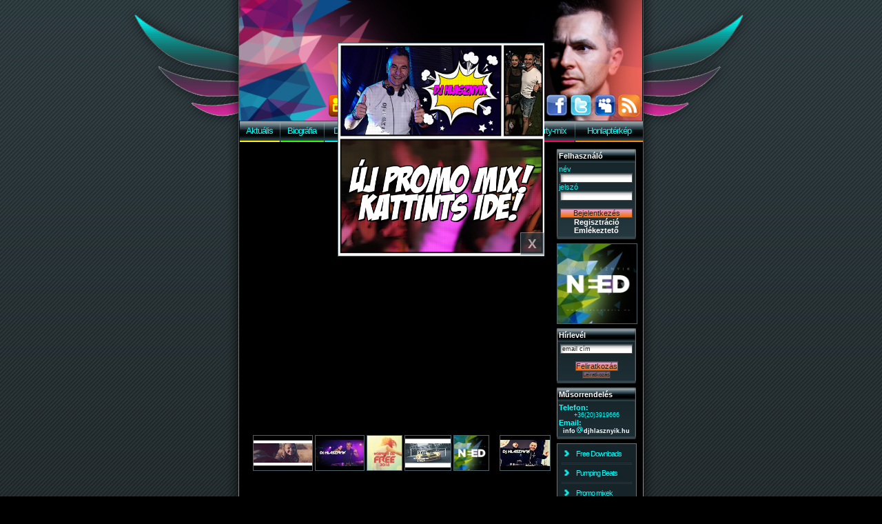

--- FILE ---
content_type: text/html; charset=utf-8
request_url: http://www.djhlasznyik.hu/aktualis.html
body_size: 104478
content:
<html>

  <head>
  
	<link rel="image_src" href="/images/djhlasznyik.jpg">
	<meta property="og:image" content="/images/djhlasznyik.jpg">
	<meta property="og:image:type" content="image/png">
	<meta property="og:image:width" content="270">
	<meta property="og:image:height" content="270">
    <title>Fellépések, hírek, újdonságok... - Dj Hlásznyik - A Party-mixer</title>
    <meta http-equiv="Content-Type" content="text/html; charset=utf-8">
    <meta name="keywords" content="dj, lemezlovas, diszkó, disco, szórakozás, szórakoztatás, műsorvezetés, hlásznyik, hlásznyik peti, hlasznyik, dj hlasznyik, party-mix, party mix, partymix, partimix">
    <meta name="description" content="A békés megyei éjszakai élet egyik meghatározó alakja, aki már 1996 óta szórakoztatja a nagyérdeműt.">
    <meta name="author" content="php, sql, pauger@pauger.hu ">
    <meta name="generator" content="Zend Studio es notepad ;)">
    <meta name="verify-v1" content="ovpNLJaS4bszxunpyd5i+c3HqEseKTqOVjh/jXTgR0E=">
    <meta name="ROBOTS" content="INDEX, FOLLOW">
    <meta name="revisit-after" content="1 days">
	
	<meta name="facebook-domain-verification" content="v4atgwdegh5fylcnvgxcpx8uf5ue1q" />
    <link rel="stylesheet" type="text/css" href="/images/css/hlasznyik.css?33iettfgn4iriu4bi7bsfl2v93">
    <link rel="stylesheet" type="text/css" href="/images/css/clearbox.css?33iettfgn4iriu4bi7bsfl2v93">
    <link rel="stylesheet" type="text/css" href="/images/css/scroll_multi.css?33iettfgn4iriu4bi7bsfl2v93">
    <link rel="shortcut icon" href="/favicon.ico">
	<LINK rel="alternate" type="application/rss+xml" title="RSS" href="http://djhlasznyik.hu/rss/hirfolyam">
    <script type="text/javascript" src="/images/js/hlasznyik.js?33iettfgn4iriu4bi7bsfl2v93"></script>
    <script type="text/javascript" src="/images/js/clearbox.js?33iettfgn4iriu4bi7bsfl2v93" charset="utf-8"></script>
    <script type="text/javascript" src="/images/js/dw_event.js?33iettfgn4iriu4bi7bsfl2v93"></script>
    <script type="text/javascript" src="/images/js/dw_scroll.js?33iettfgn4iriu4bi7bsfl2v93"></script>
    <script type="text/javascript" src="/images/js/dw_scrollbar.js?33iettfgn4iriu4bi7bsfl2v93"></script>
    <script type="text/javascript" src="/images/js/scroll_controls.js?33iettfgn4iriu4bi7bsfl2v93"></script>
    <script type="text/javascript" src="/images/js/swfobject.js?33iettfgn4iriu4bi7bsfl2v93"></script>
    <script type="text/javascript" src="http://lite.piclens.com/current/piclens.js?33iettfgn4iriu4bi7bsfl2v93"></script>
	
<!-- Facebook Pixel Code -->
<script>
!function(f,b,e,v,n,t,s)
{if(f.fbq)return;n=f.fbq=function(){n.callMethod?
n.callMethod.apply(n,arguments):n.queue.push(arguments)};
if(!f._fbq)f._fbq=n;n.push=n;n.loaded=!0;n.version='2.0';
n.queue=[];t=b.createElement(e);t.async=!0;
t.src=v;s=b.getElementsByTagName(e)[0];
s.parentNode.insertBefore(t,s)}(window,document,'script',
'https://connect.facebook.net/en_US/fbevents.js');
 fbq('init', '2474850712773073'); 
fbq('track', 'PageView');
fbq('track', 'ViewContent');
</script>
<noscript>
 <img height="1" width="1" 
src="https://www.facebook.com/tr?id=2474850712773073&ev=PageView
&noscript=1"/>
</noscript>
<!-- End Facebook Pixel Code -->
	
  </head>

  <body marginwidth="0" marginheight="0">
  <center>
  <img src="/images/djhlasznyik.jpg" style="width:0px; height:0px; z-index:999;" alt="logo">
	
			<div id="layer" align="center" style="text-align:center; height:800px; width:300px; z-index:999999; position:absolute; top:0px; left:0px; overflow:hidden;">
				<div id="flyer" align="right" style="position:relative;"><div style="background:#304040; width:300px; text-align:center;"><b></b></div><br><a href="/html/promo-mix.html" ><img src="/flyer/2021/20210205_comic_book_flyer.jpg" class="kep" style="position:relative;" width="300"></a><br><a href="javascript:csokkent();" title="hírdetés bezárása" style="background-color:#2c434b; border:1px solid #00fefd; padding:5px; position:relative; top:-29; font-size:14pt; filter:alpha(opacity=60); -moz-opacity:0.6; opacity:0.6;">&nbsp;X&nbsp;</a></div>
			</div>
	
			<script type="text/javascript">
			var szelesseg = document.body.clientWidth;
			layerxpos = (szelesseg/2)-150;
			document.getElementById("layer").style.left = layerxpos + "px";
			document.getElementById("flyer").style.top = "-550px"
	
			var fentrol=-550;
	
			setTimeout('novel();',2000);
	
			function novel() {
				fentrol=fentrol+10;
				document.getElementById("flyer").style.top = fentrol + "px";
				if (fentrol<50) {
					setTimeout("novel(" + fentrol + ");",20);
				} else {
					setTimeout("csokkent(" + fentrol + ");",5000);
				}
			}
	
			function csokkent() {
				fentrol=fentrol-10;
				document.getElementById("flyer").style.top = fentrol + "px";
				if (fentrol<"-550") {
					document.getElementById("layer").style.display = "none";
				} else {
					setTimeout("csokkent(" + fentrol + ");",20);
				}
			}
			</script>
		

<div id="submenu" style="display:none; position:absolute; top:0px; left:0px; width:80px; min-height:20px; background-color:#000000; border:1px solid #aaa; padding:2px; z-index:99999;" onmouseover="submenu('cleartimer','kepek');" onmouseout="submenu('off','kepek');">ALAP</div>
<table width="100%" cellpadding="0" cellspacing="0" border="0" style="height:100%;">
 <tr valign="top" style="height:100%;">

  <td align="right" height="100%" style="height:100%; background: #000000 url(/images/bg-csikos.gif); background-position: top right; background-repeat:repeat-x;">
	<table height="100%" width="100%" border="0" cellpadding="0" cellspacing="0" style="height:100%; background:transparent;">
		<tr width="100%" height="100%" valign="top">
			<td align="right" width="100%" height="100%" style="height:100%; background: url(/images/bg-arnyek-bal.gif) repeat-y top right;">
				<div style="height: 200px; background: url(/images/top-left.gif) no-repeat top right;">&nbsp;</div>
				<div style="height: 568px; background: url(/images/bg-arnyek-bal-fade.gif) no-repeat top right;">&nbsp;</div>
			</td>
		</tr>
	</table>
  </td>

  <td width="585">
      <table width="585" cellpadding="0" cellspacing="0" border="0">

        <tr valign="bottom">
          <td align="right" width="585" height="175" background="/images/head.jpg" style="background: url(/images/head.jpg) no-repeat; height: 175px; vertical-align: bottom;">
			<div style="float:right; text-align:right; padding:4px;">
				<a href="/video.html" title="Nézd meg a videóimat!"><img src="/sitepix/icons/icon_video.png" border="0" alt="Videók"></a>
				<a href="mailto:info[kukac]djhlasznyik.hu?subject=dj_hlasznyik_hp_mail"><img src="/sitepix/icons/icon_email.png" title="Küldj elektronikus levelet nekem! :)" border="0" alt="E-Mail"></a>
				<a href="https://t.snapchat.com/ecrJmHGK" target="_blank" title=""><img src="/sitepix/icons/icon_snapchat.png" border="0" alt="Snapchat"></a>
				<a href="https://www.tiktok.com/@djhlasznyik/" target="_blank" title=""><img src="/sitepix/icons/icon_tiktok.png" border="0" alt="TikTok"></a>
				<a href="/atiranyitas.html?url=http://www.youtube.com/djhlasznyik" target="_blank" title="Nézd meg a videóimat a YouTube-on!"><img src="/sitepix/icons/icon_youtube.png" border="0" alt="YouTube"></a>
				<a href="/html/soundcloud.html" title="Hallgasd a zenéinket a SoundCloud jóvoltából!"><img src="/sitepix/icons/icon_soundcloud.png" border="0" alt="SoundCloud"></a>
				<a href="/atiranyitas.html?url=http://www.mixcloud.com/djhlasznyik" target="_blank" title="Hallgasd a mixeimet a MixCloud jóvoltából!"><img src="/sitepix/icons/icon_mixcloud.png" border="0" alt="MixCloud"></a>
				<a href="/atiranyitas.html?url=http://www.hulkshare.com/djhlasznyik" target="_blank" title="Hallgasd a mixeimet a Hulkshare jóvoltából!"><img src="/sitepix/icons/icon_hulkshare.png" border="0" alt="Hulkshare"></a>
				<a href="/atiranyitas.html?url=https://instagram.com/djhlasznyik/" target="_blank" title="Kövess az Instagramon"><img src="/sitepix/icons/icon_instagram.png" border="0" alt="Instagram"></a>
				<a href="/facebook.html" title="Jelölja a FaceBook-on!"><img src="/sitepix/icons/icon_facebook.png" border="0" alt="FaceBook"></a>
				<a href="/atiranyitas.html?url=http://www.twitter.com/djhlasznyik" target="_blank" title="Kövess a Twitteren!"><img src="/sitepix/icons/icon_twitter.png" border="0" alt="Twitter"></a>
				<a href="/atiranyitas.html?url=https://myspace.com/djhlasznyik" target="_blank" title="Nézd meg a MySpace oldalam!"><img src="/sitepix/icons/icon_myspace.png" border="0" alt="MySpace"></a>
				<a href="http://djhlasznyik.hu/rss/hirfolyam" target="_blank" title="RSS hírfolyam"><img src="/sitepix/icons/icon_rss.png" border="0" alt="RSS"></a>
			</div>
			<marquee SCROLLDELAY=20 SCROLLAMOUNT=3 style="font-size:10pt;"><strong></strong></marquee>
          </td>
        </tr>
        <tr>
          <td align="center" style="padding:0px; height:31px;">
            <table cellpadding="0" cellspacing="0" border="0" style=" width:585px; height:31px;">
		<tr style="height:29px;">
			<td style="text-align:center; background: url(/images/menu-hatter.gif);"><a href="/aktualis.html" class="fomenu">Aktuális</a></td>
			<td style="width:1px; background: url(/images/menu-elvalaszto.gif);"></td>
			<td style="text-align:center; background: url(/images/menu-hatter.gif);"><a href="/biografia.html" class="fomenu">Biográfia</a></td>
			<td style="width:1px; background: url(/images/menu-elvalaszto.gif);"></td>
			<td style="text-align:center; background: url(/images/menu-hatter.gif);"><a href="/discografia.html" class="fomenu">Discográfia</a></td>
			<td style="width:1px; background: url(/images/menu-elvalaszto.gif);"></td>
			<td style="text-align:center; background: url(/images/menu-hatter.gif);"><a href="/kepek.html" class="fomenu" id="m_kepek" onmouseover="submenu('on','kepek');" onmouseout="submenu('off','kepek');">Képek</a></td>
			<td style="width:1px; background: url(/images/menu-elvalaszto.gif);"></td>
			<td style="text-align:center; background: url(/images/menu-hatter.gif);"><a href="/letoltes.html" class="fomenu">Letöltés</a></td>
			<td style="width:1px; background: url(/images/menu-elvalaszto.gif);"></td>
			<td style="text-align:center; background: url(/images/menu-hatter.gif);"><a href="/vendegkonyv.html" class="fomenu">Vendégkönyv</a></td>
			<td style="width:1px; background: url(/images/menu-elvalaszto.gif);"></td>
			<td style="text-align:center; background: url(/images/menu-hatter.gif);"><a href="/party-mix.html" class="fomenu">Party-mix</a></td>
			<td style="width:1px; background: url(/images/menu-elvalaszto.gif);"></td>
			<td style="text-align:center; background: url(/images/menu-hatter.gif);"><a href="/html/honlapterkep.html" class="fomenu">Honlaptérkép</a></td>
		</tr>
		<tr style="height:2px;">
			<td style="background-color:#fff200;"></td>
			<td style="background-color:black;"></td>
			<td style="background-color:#30fe00;"></td>
			<td style="background-color:black;"></td>
			<td style="background-color:#01eeec;"></td>
			<td style="background-color:black;"></td>
			<td style="background-color:#0030ff;"></td>
			<td style="background-color:black;"></td>
			<td style="background-color:#da279d;"></td>
			<td style="background-color:black;"></td>
			<td style="background-color:#ea00ff;"></td>
			<td style="background-color:black;"></td>
			<td style="background-color:#fd0367;"></td>
			<td style="background-color:black;"></td>
			<td style="background-color:#fd8a03;"></td>
		</tr>
             </table>
          </td>
        </tr>

        <tr>
          <td style="padding-top:10px;">

            <table width="585" cellpadding="0" cellspacing="0" border="0">
              <tr valign="top">
                <td id="sitecontainer">
		  <center><div id="fb-root"></div>
<script>(function(d, s, id) {
  var js, fjs = d.getElementsByTagName(s)[0];
  if (d.getElementById(id)) return;
  js = d.createElement(s); js.id = id;
  js.src = "//connect.facebook.net/hu_HU/sdk.js#xfbml=1&version=v2.6";
  fjs.parentNode.insertBefore(js, fjs);
}(document, 'script', 'facebook-jssdk'));</script>

<div style="margin-bottom: 15px; height: 400px;">
<div class="fb-page" data-href="https://www.facebook.com/djhlasznyik" data-tabs="timeline" data-width="440" data-height="400" data-small-header="true" data-adapt-container-width="true" data-hide-cover="false" data-show-facepile="false"><blockquote cite="https://www.facebook.com/djhlasznyik" class="fb-xfbml-parse-ignore"><a href="https://www.facebook.com/djhlasznyik">Dj Hlásznyik</a></blockquote></div>
</div>


<a href="https://www.youtube.com/watch?v=bpMgSOkR2jQ&list=PLeORM2vBmeEUWcjtj0kKjKDHzcKJELtXE" target="_blank" title="Dj Hlásznyik - Need (Smallkow Remix) [2017] [www.djhlasznyik.hu]"><img src="https://i.ytimg.com/vi/bpMgSOkR2jQ/default.jpg" alt="Dj Hlásznyik - Need (Smallkow Remix) [2017] [www.djhlasznyik.hu]" border="0" class="kep" height="50" width="85"></a>
           <a href="https://www.youtube.com/watch?v=ZmEntYyA_30&list=PLeORM2vBmeEW4DvBwyUyHd1DXyBDsuIzN" target="_blank" title="Legjobb Diszkó zenék 2021 szeptember - Dance House Music Mix By DJ Hlásznyik - Party-mix #970"><img src="https://i.ytimg.com/vi/ZmEntYyA_30/default.jpg" alt="Legjobb Diszkó zenék 2021 szeptember - Dance House Music Mix By DJ Hlásznyik - Party-mix #970" border="0" class="kep" height="50" width="70"></a>
<a href="/html/wanna-be-free-2016.html" title="Dj Hlásznyik vs. Wave Rider - Wanna Be Free 2016 - Maxi lemez, letölthető zenék, stb! A további információkért klikkelj ide!"><img src="/lemezek/dj_hlasznyik_vs_wave_rider_wanna_be_free2016_front_tn.jpg" height="50" alt="Dj Hlásznyik vs. Wave Rider - Wanna Be Free 2016 - Maxi lemez, letölthető zenék, stb! A további információkért klikkelj ide!" class="kep"></a>

     <a href="https://www.youtube.com/watch?v=RusylQegYdU&list=PLeORM2vBmeEW4DvBwyUyHd1DXyBDsuIzN" target="_blank" title="Legjobb Pörgős Diszkó zenék 2021 november - Dance House Music Mix By DJ Hlásznyik - Party-mix #979"><img src="https://i.ytimg.com/vi/RusylQegYdU/default.jpg" alt="Legjobb Pörgős Diszkó zenék 2021 november - Dance House Music Mix By DJ Hlásznyik - Party-mix #979" border="0" class="kep" height="50" width="72" align="right"></a>



<a href="https://www.youtube.com/watch?v=FUiI_5eOrb0" title="Peter Coder vs. Wave Rider - Crazy (Exyte Remix) [2017]" target="_blank"><img src="https://i.ytimg.com/vi/FUiI_5eOrb0/default.jpg" height="50" alt="Peter Coder vs. Wave Rider - Crazy (Exyte Remix) [2017]" class="kep"></a>
<a href="/html/djhlasznyik-need.html" title="Dj Hlásznyik Need [Middle Of The Night] [2017] - Maxi lemez, videó linkek, stb! A további információkért klikkelj ide!"><img src="/lemezek/dj_hlasznyik_need_front_tn.jpg" height="50" alt="Dj Hlásznyik Need [Middle Of The Night] [2017] - Maxi lemez, videó linkek, stb! A további információkért klikkelj ide!" class="kep"></a>









				<script type="text/javascript">
					function reszletek(id) {
						plusz = "plusz" + id;
						szoveges = "szoveges" + id;
						id = "letoltes" + id;
						var letoltes = document.getElementById(id).style.display;
						if (letoltes=="none") {
							document.getElementById(id).style.display = "";
							document.getElementById(plusz).src = "/images/elrejt.gif";
							document.getElementById(szoveges).innerHTML = "<small>[részletek elrejtése]</small>";
						} else {
							document.getElementById(id).style.display = "none";
							document.getElementById(plusz).src = "/images/mutat.gif";
							document.getElementById(szoveges).innerHTML = "<small>[részletek megjelenítése]</small>";
						}
					}
				</script>
			</center><small><br></small>
			<a name="kep"></a>
				  <iframe src="http://www.facebook.com/plugins/like.php?href=http://www.djhlasznyik.hu/aktualis.html&send=false&layout=standard&width=444&show_faces=false&action=like&colorscheme=dark&font=verdana&height=35&appId=128844783822308" scrolling="no" frameborder="0" style="border:none; overflow:hidden; width:444px; height:35px;" allowTransparency="true"></iframe>
                  <table cellspacing="0" cellpadding="0" border="0" style="width:444px; background:#2c434b url(/images/site_box_bg.jpg) no-repeat top center;"><tr><td style="width:444px; padding:10px; text-align:justify; border:0px; border-bottom:1px solid #305060;">

		<table width="100%" class="aktialis_cim" cellspacing="0"><tr><td class="aktualis_cim"><a href="/aktualis/hirek.html">Hírek</a></td><td align="right" class="aktualis_cim"><a href="/aktualis/hirek.html">teljes cikk &gt;&gt;</a></td></tr></table>
	<table width="100%">
  <tr valign="top">
    <td>



Kövess a közösségi oldalakon: 
<a href="http://www.djhlasznyik.hu/facebook.html" target="_blank"><img src="/sitepix/icons/icon_facebook.png" width="16" height="16" border="0"></a>
<a href="http://www.djhlasznyik.hu/atiranyitas.html?url=https://instagram.com/djhlasznyik/" target="_blank"><img src="/sitepix/icons/icon_instagram.png" width="16" height="16" border="0"></a>
<a href="/atiranyitas.html?url=http://www.youtube.com/user/djhlasznyik" target="_blank"><img src="/sitepix/icons/favicon_youtube.ico" width="16" height="16" border="0"></a>

<a href="http://soundcloud.com/djhlasznyik" target="_blank"><img src="/sitepix/play.png" height="16" border="0"></a>
<a href="http://www.mixcloud.com/djhlasznyik/" target="_blank"><img src="/sitepix/play2.png" border="0"></a> 
<a href="http://www.hulkshare.com/djhlasznyik" target="_blank"><img src="/sitepix/play_hulk.png" width="16" height="16" border="0"></a>

<br>
<br>A legfrissebb hírek <a href="/html/hirek.html">itt!</a>
<br>
<br>

<br><b>MINDEN CSÜTÖRTÖKÖN 18:00-KOR</b> ÚJ MIX A <a href="https://www.youtube.com/djhlasznyik" target="_blank">www.youtube.com/djhlasznyik</a> csatornán!
<br>Minden hétfőn 18:00-kor pedig új rádiós mixműsor. Találkozzunk az 'élőben!' ;)
<br>


<br><b>2026.01.15., csütörtök:</b> Vadonatúj Party-mix / Promó mix a csatornámon: <a href="https://www.youtube.com/watch?v=dTLWbq7wMuo&list=PLeORM2vBmeEW4DvBwyUyHd1DXyBDsuIzN" target="_blank">DJ Hlásznyik - Party-mix #1031 (Promo Mix)</a> [2026] | Legjobb Pörgős Disco zenék 2026 Január - Dance House Music Mix by DJ Hlásznyik - Party-mix #1031
<br>
<br><b>2026.01.12., hétfő:</b> Újabb Party-mix (Rádió Verzió) a csatornámon: <a href="https://www.youtube.com/watch?v=Cazl_ZZlFxc&list=PLeORM2vBmeEUZbfw1KStqf0Umngb4rmWA" target="_blank">DJ Hlásznyik - Party-mix #1020 (Rádiós Mixműsor / Rádió Mix)</a> [2025] [Club, Club House, Tech House]
<br>
<br><b>2026.01.08., csütörtök:</b> Újabb Party-mix (Rádió Verzió) a csatornámon: <a href="https://www.youtube.com/watch?v=dVRbEp1_GTg&list=PLeORM2vBmeEUZbfw1KStqf0Umngb4rmWA" target="_blank">DJ Hlásznyik - Party-mix #1019 (Rádiós Mixműsor / Rádió Mix)</a> [2025] [Club, Club House, Tech House]
<br>
<br><b>2026.01.05., hétfő:</b> Újabb Party-mix (Rádió Verzió) a csatornámon: <a href="https://www.youtube.com/watch?v=28JG2aRQOdc&list=PLeORM2vBmeEUZbfw1KStqf0Umngb4rmWA" target="_blank">DJ Hlásznyik - Party-mix #1018 (Rádiós Mixműsor / Rádió Mix)</a> [2025] [Club, Club House, Tech House]
<br>
<br><b>2026.01.01., csütörtök:</b> Újabb Party-mix (Rádió Verzió) a csatornámon: <a href="https://www.youtube.com/watch?v=G8-kdVbqUTI&list=PLeORM2vBmeEUZbfw1KStqf0Umngb4rmWA" target="_blank">DJ Hlásznyik - Party-mix #1017 (Rádiós Mixműsor / Rádió Mix)</a> [2025] [Club, Club House, Tech House]
<br>
<br><b>2025.12.29., hétfő:</b> Újabb Party-mix (Rádió Verzió) a csatornámon: <a href="https://www.youtube.com/watch?v=09xKGW9Lqdg&list=PLeORM2vBmeEUZbfw1KStqf0Umngb4rmWA" target="_blank">DJ Hlásznyik - Party-mix #1016 (Rádiós Mixműsor / Rádió Mix)</a> [2025] [Club, Club House, Tech House]
<br> 
<br><b>2025.12.25., csütörtök:</b> Vadonatúj Party-mix / Promó mix a csatornámon: <a href="https://www.youtube.com/watch?v=IwosrMoxjLo&list=PLeORM2vBmeEXjNCoc_dKaEUtfnlDIEYcM" target="_blank">Szilveszteri Retro Funk House Mix</a> (Retro slágerek Funk House feldolgozásai 1 órában!)
<br>
<br><b>2025.12.22., hétfő:</b> Újabb Party-mix (Rádió Verzió) a csatornámon: <a href="https://www.youtube.com/watch?v=1PqccVFuzPQ&list=PLeORM2vBmeEUZbfw1KStqf0Umngb4rmWA" target="_blank">DJ Hlásznyik - Party-mix #1015 (Rádiós Mixműsor / Rádió Mix)</a> [2025] [Club, Club House, Tech House]
<br>
<br><b>2025.12.18., csütörtök:</b>Vadonatúj Party-mix / Promó mix a csatornámon: <a href="https://www.youtube.com/watch?v=ZvzNUM2X_fo&list=PLeORM2vBmeEXjNCoc_dKaEUtfnlDIEYcM" target="_blank">Karácsonyi & Szilveszteri Retro Funk House Mix</a> (Retro slágerek Funk House feldolgozásai 1 órában!)
<br>
<br><b>2025.12.15., hétfő:</b> Újabb Party-mix (Rádió Verzió) a csatornámon: <a href="https://www.youtube.com/watch?v=ay5jVMaB9j4&list=PLeORM2vBmeEUZbfw1KStqf0Umngb4rmWA" target="_blank">DJ Hlásznyik - Party-mix #1014 (Rádiós Mixműsor / Rádió Mix)</a> [2025] [Club, Club House, Tech House]
<br>
<br><b>2025.12.11., csütörtök:</b>Vadonatúj Party-mix / Promó mix a csatornámon: <a href="https://www.youtube.com/watch?v=VMAqqwNAyrs&list=PLeORM2vBmeEW4DvBwyUyHd1DXyBDsuIzN" target="_blank">DJ Hlásznyik - Party-mix #1028</a> | Friss House, Tech House Újdonságok, Remixek, MashUp-ok 2025 december.
<br>
<br><b>2025.12.08., hétfő:</b> Újabb Party-mix (Rádió Verzió) a csatornámon: <a href="https://www.youtube.com/watch?v=96tyPsOEIxQ&list=PLeORM2vBmeEUZbfw1KStqf0Umngb4rmWA" target="_blank">DJ Hlásznyik - Party-mix #1013 (Rádiós Mixműsor / Rádió Mix)</a> [2025] [Club, Club House, Tech House]
<br>
<br><b>2025.12.04., csütörtök:</b>Vadonatúj Party-mix / Promó mix a csatornámon: <a href="https://www.youtube.com/watch?v=6ieOHo311ws&list=PLeORM2vBmeEW4DvBwyUyHd1DXyBDsuIzN" target="_blank">DJ Hlásznyik - Party-mix #1027</a> | Friss House, Tech House Újdonságok, Remixek, MashUp-ok 2025 december.
<br>
<br><b>2025.12.01., hétfő:</b> Újabb Party-mix (Rádió Verzió) a csatornámon: <a href="https://www.youtube.com/watch?v=tkZA6tG7ICk&list=PLeORM2vBmeEUZbfw1KStqf0Umngb4rmWA" target="_blank">DJ Hlásznyik - Party-mix #1012 (Rádiós Mixműsor / Rádió Mix)</a> [2025] [Club, Club House, Tech House]
<br>
<br><b>2025.11.27., csütörtök:</b> Vadonatúj Party-mix / Promó mix a csatornámon: <a href="https://www.youtube.com/watch?v=xNucXSWXT-Q&list=PLeORM2vBmeEW4DvBwyUyHd1DXyBDsuIzN" target="_blank">DJ Hlásznyik - Party-mix #1026</a> | Friss House, Tech House Újdonságok, Remixek, MashUp-ok 2025 december.
<br>
<br><b>2025.11.24., hétfő:</b> Újabb Party-mix (Rádió Verzió) a csatornámon: <a href="https://www.youtube.com/watch?v=YX24cArkhOo&list=PLeORM2vBmeEUZbfw1KStqf0Umngb4rmWA" target="_blank">DJ Hlásznyik - Party-mix #1011 (Rádiós Mixműsor / Rádió Mix)</a> [2025] [Club, Club House, Tech House]
<br>
<br><b>2025.11.20., csütörtök:</b> Vadonatúj Party-mix / Promó mix a csatornámon: <a href="https://www.youtube.com/watch?v=9P1KPdk8MFg&list=PLeORM2vBmeEW4DvBwyUyHd1DXyBDsuIzN" target="_blank">DJ Hlásznyik - Party-mix #1025</a> | Friss House, Tech House Újdonságok, Remixek, MashUp-ok 2025 november.
<br>
<br><b>2025.11.17., hétfő:</b> Újabb Party-mix (Rádió Verzió) a csatornámon: <a href="https://www.youtube.com/watch?v=Sqzh3bEfAU4&list=PLeORM2vBmeEUZbfw1KStqf0Umngb4rmWA" target="_blank">DJ Hlásznyik - Party-mix #1010 (Rádiós Mixműsor / Rádió Mix)</a> [2025] [Club, Club House, Tech House]
<br>
<br><b>2025.11.13., csütörtök:</b> Vadonatúj Party-mix / Promó mix a csatornámon: <a href="https://www.youtube.com/watch?v=gcz8mgvuZX8&list=PLeORM2vBmeEW4DvBwyUyHd1DXyBDsuIzN" target="_blank">Legjobb Pörgős Disco zenék 2025 November - Dance House Music Mix by DJ Hlásznyik - Party-mix #1024</a> | Pörgős, Friss House, Tech House Újdonságok, Remixek, MashUp-ok 2025 november.
<br>
<br><b>2025.11.10., hétfő:</b> Újabb Party-mix (Rádió Verzió) a csatornámon: <a href="https://www.youtube.com/watch?v=3j5E8poNXYw&list=PLeORM2vBmeEUZbfw1KStqf0Umngb4rmWA" target="_blank">DJ Hlásznyik - Party-mix #1009 (Rádiós Mixműsor / Rádió Mix)</a> [2024] [House, Tech House, Coronita Mix]
<br>
<br><b>2025.11.06., csütörtök:</b> Vadonatúj Party-mix / Promó mix a csatornámon: <a href="https://www.youtube.com/watch?v=FeLQyZworM0&list=PLeORM2vBmeEW4DvBwyUyHd1DXyBDsuIzN" target="_blank">DJ Hlásznyik - Party-mix #1023</a> | Friss House, Tech House Újdonságok, Remixek, MashUp-ok 2025 november.
<br>
<br><b>2025.11.03., hétfő:</b> Újabb Party-mix (Rádió Verzió) a csatornámon: <a href="https://www.youtube.com/watch?v=ygjKpBAJp64&list=PLeORM2vBmeEUZbfw1KStqf0Umngb4rmWA" target="_blank">DJ Hlásznyik - Party-mix #1008 (Rádiós Mixműsor / Rádió Mix)</a> [2023]  [House, Tech House, Coronita Mix]
<br>
<br><b>2025.10.30., csütörtök:</b> Vadonatúj Party-mix / Promó mix a csatornámon: <a href="https://www.youtube.com/watch?v=FQigQgPBy1w&list=PLeORM2vBmeEW4DvBwyUyHd1DXyBDsuIzN" target="_blank">DJ Hlásznyik - Party-mix #1022</a> | Friss House, Tech House Újdonságok, Remixek, MashUp-ok 2025 november.
<br>
<br><b>2025.10.27., hétfő:</b> Újabb Party-mix (Rádió Verzió) a csatornámon: <a href="https://www.youtube.com/watch?v=Ch2fLmYZqnM&list=PLeORM2vBmeEUZbfw1KStqf0Umngb4rmWA" target="_blank">DJ Hlásznyik - Party-mix #1007 (Rádiós Mixműsor / Rádió Mix)</a> [2023]  [House, Tech House, Coronita Mix]
<br>
<br><b>2025.10.23., csütörtök:</b> Vadonatúj Party-mix / Promó mix a csatornámon: <a href="https://www.youtube.com/watch?v=hKuCupRK_Qo&list=PLeORM2vBmeEW4DvBwyUyHd1DXyBDsuIzN" target="_blank">DJ Hlásznyik - Party-mix #1021</a> | Friss House, Tech House Újdonságok, Remixek, MashUp-ok 2025 október.
<br>
<br><b>2025.10.20., hétfő:</b>Újabb Party-mix (Rádió Verzió) a csatornámon: <a href="https://www.youtube.com/watch?v=EcONw0zzd-g&list=PLeORM2vBmeEUZbfw1KStqf0Umngb4rmWA" target="_blank">DJ Hlásznyik - Party-mix #1006 (Rádiós Mixműsor / Rádió Mix)</a> [2023] [Retro Funk House Beach House Mix]
<br>
<br><b>2025.10.16., csütörtök:</b> Vadonatúj Party-mix a csatornámon: <a href="https://www.youtube.com/watch?v=C2CD3PizJdY&list=PLeORM2vBmeEW4DvBwyUyHd1DXyBDsuIzN" target="_blank">DJ Hlásznyik - Party-mix #1020 | Friss House, Tech House Újdonságok, Remixek, MashUp-ok 2025 október</a>
<br>
<br><b>2025.10.11., szombat:</b> Arizona Disco Emlékbuli Békéscsabán, a Mamma Mia Music Club-ban.
Esemény <a href="https://www.facebook.com/events/1163282065202554/" target="_blank">ITT!</a>
<br>
<br><b>2025.10.09., csütörtök:</b> Vadonatúj Party-mix a csatornámon: <a href="https://www.youtube.com/watch?v=IHZLE6bJN88&list=PLeORM2vBmeEW4DvBwyUyHd1DXyBDsuIzN" target="_blank">  DJ Hlásznyik - Party-mix #1019 | Friss Tech House Újdonságok | 2025. október.</a>
<br>
<br><b>2025.10.02., csütörtök:</b> Vadonatúj Party-mix a csatornámon: <a href="https://www.youtube.com/watch?v=LqBbrZMLHbY&list=PLeORM2vBmeEW4DvBwyUyHd1DXyBDsuIzN" target="_blank"> Legjobb Pörgős Disco zenék 2025 október. Energy Dance House Music Mix DJ Hlásznyik - Party-mix #1018</a>
Masszív, energikus, kraftos zenék 1 órában, rádiós szövegek nélkül! :)
<br>
<br><b>2025.09.25., csütörtök:</b> Vadonatúj Party-mix a csatornámon: <a href="https://www.youtube.com/watch?v=x1jfVhCwKB0&list=PLeORM2vBmeEW4DvBwyUyHd1DXyBDsuIzN" target="_blank">DJ Hlásznyik - Party-mix #1017 | Friss Tech House Újdonságok | 2025. szeptember.</a>
<br>
<br><b>2025.09.18., csütörtök:</b> Vadonatúj Party-mix a csatornámon: <a href="https://www.youtube.com/watch?v=0SWsLeeH4lQ&list=PLeORM2vBmeEW4DvBwyUyHd1DXyBDsuIzN" target="_blank">DJ Hlásznyik - Party-mix #1016 | Friss Tech House Újdonságok | 2025. szeptember.</a>
<br>
<br><b>2025.09.11., csütörtök:</b> Vadonatúj Party-mix a csatornámon: <a href="https://www.youtube.com/watch?v=FChAiR73fGI&list=PLeORM2vBmeEW4DvBwyUyHd1DXyBDsuIzN" target="_blank">DJ Hlásznyik - Party-mix #1015 | Friss Tech House Újdonságok | 2025. szeptember.</a>
<br>
<br><b>2025.09.04., csütörtök:</b> Vadonatúj Party-mix a csatornámon: <a href="https://www.youtube.com/watch?v=s8hIGuJ5ZGg&list=PLeORM2vBmeEW4DvBwyUyHd1DXyBDsuIzN" target="_blank">Legjobb Pörgős Disco zenék 2025 szeptember 2. Dance HouseMusic Mix by DJ Hlásznyik - Party-mix #1014</a>
<br>
<br><b>2025.08.30., szombat:</b> <a href="https://www.facebook.com/events/1302966984459156/" target="_blank">Euphoria Castle Meet</a> Exkluzív Autó-Tuning Találkozó, Szabadkígyós, Wenckheim-kastély.
<br>
<br><b>2025.08.28., csütörtök:</b> Újabb / régebbi rádiós mix a csatornámon! <a href="https://www.youtube.com/watch?v=13e6iKClmT0&list=PLeORM2vBmeEUZbfw1KStqf0Umngb4rmWA" target="_blank">DJ Hlásznyik - Party-mix #1005</a>  Party-mix #1005 (Rádiós Mixműsor / Rádió Mix) [2023] [ClubZene, house zene, tech house zene, disco zene]
<br>
<br><b>2025.08.23., szombat:</b> Vadonatúj Party-mix a csatornámon: <a href="https://www.youtube.com/watch?v=aP0oEy1Fx8c&list=PLeORM2vBmeEW4DvBwyUyHd1DXyBDsuIzN" target="_blank">Legjobb Pörgős Disco zenék 2025 szeptember - Dance House Music Mix by DJ Hlásznyik - Party-mix #1013</a>
<br>
<br><b>2025.08.19., kedd:</b> Újabb / régebbi rádiós mix a csatornámon! <a href="https://www.youtube.com/watch?v=vRtY1of9RzY&list=PLeORM2vBmeEUZbfw1KStqf0Umngb4rmWA" target="_blank">DJ Hlásznyik - Party-mix #1004</a>  Party-mix #1004 (Rádiós Mixműsor / Rádió Mix) [2023] [Retro Beach House Music Mix]
<br>
<br><b>2025.08.13., szerdak:</b> Újabb / régebbi rádiós mix a csatornámon! <a href="https://www.youtube.com/watch?v=bPLadcghlgM&list=PLeORM2vBmeEUZbfw1KStqf0Umngb4rmWA" target="_blank">DJ Hlásznyik - Party-mix #1003</a>  Party-mix #1002 (Rádiós Mixműsor / Rádió Mix) [2023] [ClubZene, house zene, tech house zene, disco zene]
<br>
<br><b>2025.08.08., péntek:</b> Újabb / régebbi rádiós mix a csatornámon! <a href="https://www.youtube.com/watch?v=Hl10YRWHSIo&list=PLeORM2vBmeEUZbfw1KStqf0Umngb4rmWA" target="_blank">DJ Hlásznyik - Party-mix #1002</a>  Party-mix #1002 (Rádiós Mixműsor / Rádió Mix)[2023][ClubZene, house zene, disco zene]
<br>
<br><b>2025.07.31., csütörtök:</b> Vadonatúj Party-mix a csatornámon:
<br>Újabb / régebbi rádiós mix a csatornámon! <a href="https://www.youtube.com/watch?v=W92rTbyFz-Y&list=PLeORM2vBmeEUZbfw1KStqf0Umngb4rmWA" target="_blank">DJ Hlásznyik - Party-mix #1001</a> (Rádiós Mixműsor / Rádió Mix) [2023] [ClubZene, house zene, disco zene]
<br>
<br><b>2025.07.30., szerda:</b> Vadonatúj zene a csatornámon:
<br> <a href="https://www.youtube.com/watch?v=_aHfHyC8Ydo&list=PLeORM2vBmeEVt0OeH6u93zU0EVoi6LXPy" target="_blank">Stromae – Alors On Danse (DJ Hlásznyik x D!rty Bass Remix) [2025]</a> [Official Bass Boosted Edit]
<br>
<br><b>2025.07.24., csütörtök:</b> Vadonatúj Party-mix a csatornámon:
<br> <a href="https://www.youtube.com/watch?v=XCbKvco7_Vw&list=PLeORM2vBmeEW4DvBwyUyHd1DXyBDsuIzN" target="_blank">DJ Hlásznyik - Party-mix #1012</a> | Best House & Tech House Vibes | Legjobb Pörgős Disco zenék 2025
<br>
<br><b>2025.07.12., szombat:</b> Vadonatúj zene a csatornámon:
<br> <a href="https://www.youtube.com/watch?v=RkD3XYnmlTs&list=PLeORM2vBmeEVt0OeH6u93zU0EVoi6LXPy" target="_blank">Sylver – Turn The Tide (DJ Hlásznyik x D!rty Bass Remix) [2025]</a> | Hard Dance / Eurotrance BANGER
<br>
<br><b>2025.07.03., csütörtök:</b> Vadonatúj zene a csatornámon:
<br> <a href="https://www.youtube.com/watch?v=HnLxYGOKfCw&list=PLeORM2vBmeEVt0OeH6u93zU0EVoi6LXPy" target="_blank">DJ Hlásznyik x D!rty Bass – Trumpet For Life 2025 (Club Banger)</a>
<br>
<br><b>2025.06.27., péntek:</b> Vadonatúj zene a csatornámon:
<br> <a href="https://www.youtube.com/watch?v=u5GM0e9zfvA&list=PLeORM2vBmeEVt0OeH6u93zU0EVoi6LXPy" target="_blank">DJ Hlásznyik & D!rtyBass – She Bad (Style-X Remix) [2025] | Friss tech house zene! NEW!</a>
<br>
<br><b>2025.06.13-14-15., péntek-szombat-vasárnap:</b> II. Országos Kamionos Találkozó Békéscsabán. 
Esemény <a href="https://www.facebook.com/events/769698021706064/" target="_blank">ITT!</a>
<br>
<br><b>2025.03.25, kedd:</b> Vadonatúj promó mix <a href="https://www.youtube.com/watch?v=5A_VO4jYYxI&list=PLeORM2vBmeEW4DvBwyUyHd1DXyBDsuIzN" target="_blank">ITT!</a>
<br> Legjobb Pörgős Disco zenék 2025 március - Dance House Music Mix by DJ Hlásznyik - Party-mix #1011
<br>

<br><b>2025.04.08, kedd:</b> Vadonatúj After Movie <a href="https://www.youtube.com/watch?v=qmM4t5VOh7c&list=PLeORM2vBmeEVadH9kKWZbSifUVyXgHjGo" target="_blank">Euphoria Castle Meet - Gyula, Vár - 2024.09.20-21. | OFFICIAL AFTERMOVIE | Tuning Autó Találkozó</a>
<br>
<br><b>2025.03.22, szombat:</b> Party-mix Night Tour Kisújszálláson, a Műv. Ház-ban.
Esemény <a href="https://www.facebook.com/events/1185131249519361/" target="_blank">ITT!</a>
<br>
<br><b>2025.03.19., szerda:</b> Vadonatúj zene a csatornámon:
<a href="https://www.youtube.com/watch?v=3uPjINtWjpM&list=PLeORM2vBmeEVt0OeH6u93zU0EVoi6LXPy" target="_blank">John Dahlbäck - Everywhere (DJ Hlásznyik x D!rty Bass Remix)</a>  | CLUB BANGER 2025
<br>
<br><b>2025.03.01, szombat:</b> Farsangi Forgatag a Csabai Rendezvénypajtában.
Esemény <a href="https://www.facebook.com/events/1656672064920794" target="_blank">ITT!</a>
<br>
<br><b>2025.01.09., csütörtök:</b> Vadonatúj promó mix <a href="https://www.youtube.com/watch?v=v5SaDcKx0fM&list=PLeORM2vBmeEW4DvBwyUyHd1DXyBDsuIzN" target="_blank">ITT!</a>
<br> Legjobb Pörgős Disco zenék 2025 január - Dance House Music Mix by DJ Hlásznyik - Party-mix #1010
<br>
<br><b>2025.01.25., szombat:</b> Stone Club, Szeghalom:
Candyland x Retro Disco Zenék Party > Best of 80'-10'> #modernretro
Esemény <a href="https://www.facebook.com/events/583092204323597/" target="_blank">ITT!</a>
<br>
<br><b>2025.01.17., péntek:</b> Szeged, Hungi:
Retro Disco Zenék Party > Best of 80'-10'> #modernretro
Esemény <a href="https://www.facebook.com/events/514477407608359" target="_blank">ITT!</a>
<br>
<br><b>2025.01.11., szombat:</b> Rúzs és Bilincs Party Székesfehérváron, az Albabar-ban!
Esemény <a href="https://www.facebook.com/events/1259963021947176/" target="_blank">ITT!</a>
<br>
<br><b>2024.12.11., szerda:</b> Vadonatúj zene a csatornámon:
<a href="https://www.youtube.com/watch?v=W9mxXgxPLko&list=PLeORM2vBmeEVt0OeH6u93zU0EVoi6LXPy" target="_blank">DJ Hlásznyik x D!rty Bass - Frequencies</a>
<br>
<br><b>2024.11.18., hétfő:</b> Vadonatúj zene a csatornámon:
<br> <a href="https://www.youtube.com/watch?v=-g3kfsaHGPg&list=PLeORM2vBmeEVt0OeH6u93zU0EVoi6LXPy" target="_blank">DJ Hlásznyik x D!rty Bass - Burnin' Up [2024]</a>
<br>
<br><b>2024.11.11., hétfő:</b> Vadonatúj remix:
<br> <a href="https://www.youtube.com/watch?v=_Ti9COy8avo&list=PLeORM2vBmeEVt0OeH6u93zU0EVoi6LXPy" target="_blank">Stromae - Alors On Danse (DJ Hlásznyik x D!rty Bass Remix) [2024]</a>
<br>
<br><b>2024.10.31., csütörtök:</b> Candyland Halloween Horror Night Szeghalmon, a Stone Club-ban! Esemény:
<a href="https://www.facebook.com/events/932681732239775/" target="_blank">Itt!</a>
<br>
<br><b>2024.10.16., szerda:</b> Vadonatúj zene: <a href="https://www.youtube.com/watch?v=htugAJ0kh4Y&list=PLeORM2vBmeEVt0OeH6u93zU0EVoi6LXPy" target="_blank">DJ Hlásznyik x D!rtyBass feat. Escoth - She Bad (Official Music Video)</a>
<br>
<br><b>2024.10.02., szerda:</b> Vadonatúj after movie:
<br> <a href="https://www.youtube.com/watch?v=eidE9rTkHo8&list=PLeORM2vBmeEVadH9kKWZbSifUVyXgHjGo" target="_blank">I. Országos Kamionos Találkozó - Békéscsaba - After Movie </a> (4K - 2024.06.14-15-16.)
<br>
<br><b>2024.09.20-21., péntek-szombat:</b>
<a href="https://www.facebook.com/events/982204869935624/" target="_blank">Euphoria Castle Meet!</a> Ecklúzív auto-tuning kiállítás Gyulán, a Várál és az Almássy Kastély előtt.
Valamint DayTime & After Party 12 DJ részvételével. Esemény <a href="https://www.facebook.com/events/465546636184888/" target="_blank">ITT!</a>
<br>
<br><b>2024.08.21., szerda</b> Vadonatúj zene:
<br> <a href="https://www.youtube.com/watch?v=VNKkZpej5o4&list=PLeORM2vBmeEVt0OeH6u93zU0EVoi6LXPy" target="_blank">DJ Hlásznyik vs. Wave Riders feat. Tom Kontor - Rock Me Slow (Retro Disco Machine Remix) [2024]</a>
<br>
<br><b>2024.08.10., szombat:</b> Vadonatúj zene:
<br> <a href="https://www.youtube.com/watch?v=3YDkMbzDgJU&list=PLeORM2vBmeEVt0OeH6u93zU0EVoi6LXPy" target="_blank">DJ Hlásznyik & Zso. feat. Zséka - Sweet Dreams (Retro Disco Machine Remix) [2024]</a>
<br>
<br><b>2024.07.13., szombat:</b> Vadonatúj promó mix <a href="https://www.youtube.com/watch?v=4yqJRX4sI-I&list=PLeORM2vBmeEW4DvBwyUyHd1DXyBDsuIzN" target="_blank">ITT!</a>
<br>DJ Hlásznyik - Retro Beach House Mix [2024.07.13.] [A legjobb retro zenék Beach House verzióban.] - DJ Hlásznyik - Party-mix #1006
<br>

<br><b>2024.06.14-15-16:</b> Országos Kamionos Találkozó. Békéscsaba, Repülőtér.
Facebook esemény <a href="https://www.facebook.com/events/864150775407372/" target="_blank">ITT!</a>
<br>
<br><b>2024.04.06., szombat:</b> Candyland Crazy Pig Show. Nyáregyháza, Kovács Istán Művelődési Ház.
Facebook esemény <a href="https://www.facebook.com/events/356577787370368/" target="_blank">ITT!</a>
<br>
<br><b>2024.03.31., vaárnap:</b>Húsvét alkalméból itt van nektek egy <a href="/html/locsoloversek.html">Locsolóvers gyűjtemény!</a>
<br>


<hr class="kep">


<br>További hírek: <a href="/html/hirek2025.html" target="_blank">2025</a> | <a href="/html/hirek2024.html" target="_blank">2024</a> | <a href="/html/hirek2023.html" target="_blank">2023</a> | <a href="/html/hirek2022.html" target="_blank">2022</a> | <a href="/html/hirek2021.html" target="_blank">2021</a> | <a href="/html/hirek2020.html" target="_blank">2020</a> | <a href="/html/hirek2019.html" target="_blank">2019</a> | <a href="/html/hirek2018.html" target="_blank">2018</a> | <a href="/html/hirek2017.html" target="_blank">2017</a> | <a href="/html/hirek2016.html" target="_blank">2016</a> | <a href="/html/hirek2015.html" target="_blank">2015</a> | <a href="/html/hirek2014.html" target="_blank">2014</a> | <a href="/html/hirek2013.html" target="_blank">2013</a> | <a href="/html/hirek2012.html" target="_blank">2012</a> | <a href="/html/hirek2011.html" target="_blank">2011</a>
<br>

<hr class="kep">


<br><b>2024.02.07., hétfő:</b> Vadonatúj promó mix <a href="https://www.youtube.com/watch?v=FhhRWYwYY2c&list=PLeORM2vBmeEW4DvBwyUyHd1DXyBDsuIzN" target="_blank">ITT!</a>
<br>Legjobb Pörgős Disco zenék 2024 március - Dance House Music Mix by DJ Hlásznyik - Party-mix #1009
<br>
<br><b>2023.12.07., csütörtök:</b> Vadonatúj promó mix <a href="https://www.youtube.com/watch?v=t8Y-f744tlE&list=PLeORM2vBmeEW4DvBwyUyHd1DXyBDsuIzN" target="_blank">ITT!</a>
<br>Legjobb Pörgős Disco zenék 2023 december - Dance House Music Mix by DJ Hlásznyik - Party-mix #1008
<br>

<br><b>2023.11.08., szerda:</b> Vadonatúj promó mix <a href="https://www.youtube.com/watch?v=k3aQ6rKEZnU&list=PLeORM2vBmeEW4DvBwyUyHd1DXyBDsuIzN" target="_blank">ITT!</a>
<br>Legjobb Pörgős Disco zenék 2023 november - Dance House Music Mix by DJ Hlásznyik - Party-mix #1007
<br>

<br><b>2023.11.06., hétfő:</b> Elindult a Facebook-on a 
<a href="https://m.me/ch/AbZV7YNaHp9-r7O3/" target="_blank">DJ Hlásznyik általános chat!</a>
<br>bárki csatlakozhat. Gyertek, "beszélgessünk!" ;)
<br>

<br><b>2023.10.31., kedd:</b> Candyland Halloween Horror Night Békéscsabán, a Mamma Mia-ban. 
Sztárvendég: Young Fly (Live!), D Session és DJ Hlásznyik! 
Halloween dekor, ital akciók, stb. 
<br>Esemény: <a href="https://www.facebook.com/events/645975790711480" target="_blank">ITT!</a>
| Videó reklám: <a href="https://www.facebook.com/candylandtour/videos/256466410728936" target="_blank">ITT!</a>
<br>


<br><b>2023.09.11., kedd:</b> Vadonatúj promó mix <a href="https://www.youtube.com/watch?v=xlc-kHnjLCw&list=PLeORM2vBmeEW4DvBwyUyHd1DXyBDsuIzN" target="_blank">ITT!</a>
<br>Legjobb Pörgős Disco zenék 2023 szeptember - Dance House Music Mix by DJ Hlásznyik - Party-mix #1005
<br>
<br><b>2023.08.22., kedd:</b> Vadonatúj after movie <a href="https://www.youtube.com/watch?v=Bd4D-vgCqpw&list=PLeORM2vBmeEVadH9kKWZbSifUVyXgHjGo" target="_blank">ITT!</a>
Rúzs és Bilincs Party - Hintóvölgye Retro Terasz Club | Szexy Rendőrcsajok | DJ Hlásznyik | Antonyo.
<br>
<br><b>2023.07.29., szombat:</b> Itt az első <a href="https://www.youtube.com/watch?v=dDvsJL_qUTM&list=PLeORM2vBmeEW4DvBwyUyHd1DXyBDsuIzN" target="_blank">Retro Beach House Mix</a>-em. 
Tracklista és letöltő link <a href="/html/promo-mix.html" target="_blank">itt.</a>
<br>
<br><b>2023.07.20., csütörtök:</b> Újabb / régebbi rádió mix <a href="https://www.youtube.com/watch?v=QHBXAlkKwtg&list=PLeORM2vBmeEUZbfw1KStqf0Umngb4rmWA" target="_blank">ITT!</a>
<br> DJ Hlásznyik - Party-mix #1000 (Rádiós Mixműsor / Rádió Mix) [2022] [Club zene, house zene, disco zene] 
<br>
<br><b>2023.06.16., péntek:</b> Újabb / régebbi rádió mix <a href="https://www.youtube.com/watch?v=QHBXAlkKwtg&list=PLeORM2vBmeEUZbfw1KStqf0Umngb4rmWA" target="_blank">ITT!</a>
<br> DJ Hlásznyik - Party-mix #999 (Rádiós Mixműsor / Rádió Mix) [2022] [Club zene, house zene, disco zene] 
<br>
<br><b>2023.06.09-10-11:</b> <a href="/atiranyitas.html?url=http://onefest.hu/" target="_blank">One Fest</a> - Békés Dánfok! A régió legújabb 3 napos vízpart zenei fesztiválja! Rengeteg fellépő, országos autótuning találkozó, retro és fiatalos programok, családi nap, stb. 
Facebook esemény <a href="https://www.facebook.com/events/1656722991436429/" target="_blank">itt!</a>
<br>
<br><b>2023.06.06., kedd:</b> Újabb / régebbi rádió mix <a href="https://www.youtube.com/watch?v=QHBXAlkKwtg&list=PLeORM2vBmeEUZbfw1KStqf0Umngb4rmWA" target="_blank">ITT!</a>
<br> DJ Hlásznyik - Party-mix #998 (Rádiós Mixműsor / Rádió Mix) [2022] [Club zene, house zene, disco zene] 
<br>
<br><b>2023.05.20., szombat:</b> Rúzs és bilincs party -> Albabar, Székesfehérvár.
<br>Linkek: <a href="https://www.facebook.com/events/910350960206542/" target="_blank">Esemény</a> |
<a href="https://www.youtube.com/shorts/zPkExIASs4E" target="_blank">Videó-reklám</a> |
<a href="https://www.youtube.com/watch?v=GhANj_8EvDo&list=PLeORM2vBmeEVt0OeH6u93zU0EVoi6LXPy" target="_blank">After Movie</a>
<br>
<br><b>2023.04.27., csütörtök:</b> Újabb / régebbi rádió mix <a href="https://www.youtube.com/watch?v=vkOxLhL061M&list=PLeORM2vBmeEUZbfw1KStqf0Umngb4rmWA" target="_blank">ITT!</a>
<br> DJ Hlásznyik - Party-mix #997 (Rádiós Mixműsor / Rádió Mix)[2022] [Club zene, house zene, disco zene] 
<br>
<br><b>2023.03.28., kedd:</b> Újabb / régebbi rádió mix <a href="https://www.youtube.com/watch?v=XzpnbLdkC64&list=PLeORM2vBmeEUZbfw1KStqf0Umngb4rmWA" target="_blank">ITT!</a>
<br> DJ Hlásznyik - Party-mix #996 (Rádiós Mixműsor / Rádió Mix)[2022] [Club zene, house zene, disco zene] 
<br>
<br><b>2023.03.14., kedd:</b> Vadonatúj promó mix <a href="https://www.youtube.com/watch?v=dc-xCzFCpxo&list=PLeORM2vBmeEW4DvBwyUyHd1DXyBDsuIzN" target="_blank">ITT!</a>
<br>Legjobb Pörgős Disco zenék 2023 március - Dance House Music Mix by DJ Hlásznyik - Party-mix #1003
<br>DJ Hlásznyik x D!rtyBass Megamix!
<br>
<br><b>2023.03.11., kedd:</b> Újabb / régebbi rádió mix <a href="https://www.youtube.com/watch?v=4fOP3S0m65I&list=PLeORM2vBmeEUZbfw1KStqf0Umngb4rmWA" target="_blank">ITT!</a>
<br> DJ Hlásznyik - Party-mix #995 (Rádiós Mixműsor / Rádió Mix)[2022] [Club zene, house zene, disco zene] 
<br>
<br><b>2023.02.28., kedd:</b> Újabb / régebbi rádió mix <a href="https://www.youtube.com/watch?v=R2eZhBHf3iY&list=PLeORM2vBmeEUZbfw1KStqf0Umngb4rmWA" target="_blank">ITT!</a>
<br> DJ Hlásznyik - Party-mix #994 (Rádiós Mixműsor / Rádió Mix)[2022] [Club zene, house zene, disco zene] 
<br>
<br><b>2023.02.13., hétfők:</b> Vadonatúj promó mix <a href="https://www.youtube.com/watch?v=sy9vb2fpR5U&list=PLeORM2vBmeEW4DvBwyUyHd1DXyBDsuIzN" target="_blank">ITT!</a>
<br> Legjobb Pörgős Disco zenék 2023 február - Dance House Music Mix by DJ Hlásznyik - Party-mix #1002  (House, 'after', 'Coronita' és sok pörgős zene egy órában, rádiós szövegek nélkül!)
<br>
<br><b>2023.02.02., csütörtök:</b> Itt a  
<a href="https://www.youtube.com/watch?v=2u1Rt77CWv0&list=PLeORM2vBmeEUNi7uoGF4dNykSogBszrCa" target="_blank">DJ Hlásznyik - Pumping Beats #002</a>
<br>Pumpálós, modern house, 'modern Coronita', tech house, after, stb. egy órában! Az első mix itt:
<br>Letöltő link <a href="/html/pumpingbeats.html" target="_blank">ITT!</a>
<br>
<br><b>2023.01.31., kedd:</b> Vadonatúj remixmix:
<a href="https://www.youtube.com/watch?v=RhVRFUVBv8Y&list=PLeORM2vBmeEVt0OeH6u93zU0EVoi6LXPy" target="_blank">Madonna - Like A Prayer (DJ Hlásznyik x D!rty Bass Remix) [2023] [Club Remix / House Remix! ;]</a>
<br>Letöltő link <a href="/html/freedownloads.html" target="_blank">ITT!</a>
<br>
<br><b>2023.01.26., csütörtök:</b> Újabb/régebbi rádiós mixműsor a YouTube-on: 
<a href="https://www.youtube.com/watch?v=W9gTNUf6APk&list=PLeORM2vBmeEUZbfw1KStqf0Umngb4rmWA" target="_blank">DJ Hlásznyik - Party-mix #987 (Rádiós Mixműsor / Rádió Mix) [2022]</a>
<br>Letöltő link <a href="/html/radio-mix.html" target="_blank">ITT!</a>
<br>
<br><b>2023.01.24., hétfő:</b> Vadonatúj remixmix:
<a href="https://www.youtube.com/watch?v=NUJpTYPpUlA&list=PLeORM2vBmeEVt0OeH6u93zU0EVoi6LXPy" target="_blank">Yeah Yeah Yeahs - Heads Will Roll (DJ Hlásznyik x D!rty Bass Remix) [2023] [Club / House Remix! ;]</a>
<br>Letöltő link <a href="/html/freedownloads.html" target="_blank">ITT!</a>
<br>






<hr class="kep">

<br>További hírek: 
<a href="/html/hirek2026.html">2026</a> | <a href="/html/hirek2025.html">2025</a> | <a href="/html/hirek2024.html">2024</a> | <a href="/html/hirek2023.html">2023</a> | <a href="/html/hirek2022.html">2022</a> | 
<a href="/html/hirek2021.html">2021</a> | <a href="/html/hirek2020.html">2020</a> | <a href="/html/hirek2019.html">2019</a> | <a href="/html/hirek2018.html">2018</a> | <a href="/html/hirek2017.html">2017</a> | <a href="/html/hirek2016.html">2016</a> | <a href="/html/hirek2015.html">2015</a> | <a href="/html/hirek2014.html">2014</a> | <a href="/html/hirek2013.html">2013</a> | <a href="/html/hirek2012.html">2012</a> | <a href="/html/hirek2011.html">2011</a> | <a href="/html/hirek2010.html">2010</a>


    </td>

    <td align="right" style="width:100px;">

     <a href="https://www.youtube.com/watch?v=dTLWbq7wMuo&list=PLeORM2vBmeEW4DvBwyUyHd1DXyBDsuIzN" target="_blank" title="DJ Hlásznyik - Party-mix #1031 / Legjobb Pörgős Disco zenék 2026 Január - Dance House Music Mix."><img src="https://i.ytimg.com/vi/dTLWbq7wMuo/default.jpg" alt="DJ Hlásznyik - Party-mix #1031 Legjobb Pörgős Disco zenék 2026 Január - Dance House Music Mix" border="0" class="kep" width="100" align="right"></a>

     <a href="https://www.youtube.com/watch?v=Cazl_ZZlFxc&list=PLeORM2vBmeEUZbfw1KStqf0Umngb4rmWA" target="_blank" title=" DJ Hlásznyik - Party-mix #1020 (Rádiós Mixműsor / Rádió Mix) [2025] [Club, Club House, Tech House]"><img src="https://i.ytimg.com/vi/Cazl_ZZlFxc/default.jpg" alt="DJ Hlásznyik - Party-mix #1020 (Rádiós Mixműsor / Rádió Mix) [2025] [Club, Club House, Tech House]" border="0" class="kep" width="100" align="right"></a>

     <a href="https://www.youtube.com/watch?v=dVRbEp1_GTg&list=PLeORM2vBmeEUZbfw1KStqf0Umngb4rmWA" target="_blank" title=" DJ Hlásznyik - Party-mix #1019 (Rádiós Mixműsor / Rádió Mix) [2025] [Club, Club House, Tech House]"><img src="https://i.ytimg.com/vi/dVRbEp1_GTg/default.jpg" alt="DJ Hlásznyik - Party-mix #1019 (Rádiós Mixműsor / Rádió Mix) [2025] [Club, Club House, Tech House]" border="0" class="kep" width="100" align="right"></a>

     <a href="https://www.youtube.com/watch?v=28JG2aRQOdc&list=PLeORM2vBmeEUZbfw1KStqf0Umngb4rmWA" target="_blank" title=" DJ Hlásznyik - Party-mix #1018 (Rádiós Mixműsor / Rádió Mix) [2025] [Club, Club House, Tech House]"><img src="https://i.ytimg.com/vi/28JG2aRQOdc/default.jpg" alt="DJ Hlásznyik - Party-mix #1018 (Rádiós Mixműsor / Rádió Mix) [2025] [Club, Club House, Tech House]" border="0" class="kep" width="100" align="right"></a>

     <a href="https://www.youtube.com/watch?v=G8-kdVbqUTI&list=PLeORM2vBmeEUZbfw1KStqf0Umngb4rmWA" target="_blank" title=" DJ Hlásznyik - Party-mix #1017 (Rádiós Mixműsor / Rádió Mix) [2025] [Club, Club House, Tech House]"><img src="https://i.ytimg.com/vi/G8-kdVbqUTI/default.jpg" alt="DJ Hlásznyik - Party-mix #1017 (Rádiós Mixműsor / Rádió Mix) [2025] [Club, Club House, Tech House]" border="0" class="kep" width="100" align="right"></a>

     <a href="https://www.youtube.com/watch?v=09xKGW9Lqdg&list=PLeORM2vBmeEUZbfw1KStqf0Umngb4rmWA" target="_blank" title=" DJ Hlásznyik - Party-mix #1016 (Rádiós Mixműsor / Rádió Mix) [2025] [Club, Club House, Tech House]"><img src="https://i.ytimg.com/vi/09xKGW9Lqdg/default.jpg" alt="DJ Hlásznyik - Party-mix #1016 (Rádiós Mixműsor / Rádió Mix) [2025] [Club, Club House, Tech House]" border="0" class="kep" width="100" align="right"></a>

     <a href="https://www.youtube.com/watch?v=IwosrMoxjLo&list=PLeORM2vBmeEXjNCoc_dKaEUtfnlDIEYcM" target="_blank" title="Szilveszteri Retro Funk House Mix (Retro slágerek Funk House feldolgozásai 1 órában!)"><img src="https://i.ytimg.com/vi/IwosrMoxjLo/default.jpg" alt="Szilveszteri Retro Funk House Mix</a> (Retro slágerek Funk House feldolgozásai 1 órában!)" border="0" class="kep" width="100" align="right"></a>

     <a href="https://www.youtube.com/watch?v=1PqccVFuzPQ&list=PLeORM2vBmeEUZbfw1KStqf0Umngb4rmWA" target="_blank" title=" DJ Hlásznyik - Party-mix #1015 (Rádiós Mixműsor / Rádió Mix) [2025] [Club, Club House, Tech House]"><img src="https://i.ytimg.com/vi/1PqccVFuzPQ/default.jpg" alt="DJ Hlásznyik - Party-mix #1015 (Rádiós Mixműsor / Rádió Mix) [2025] [Club, Club House, Tech House]" border="0" class="kep" width="100" align="right"></a>

     <a href="https://www.youtube.com/watch?v=ZvzNUM2X_fo&list=PLeORM2vBmeEXjNCoc_dKaEUtfnlDIEYcM" target="_blank" title="Karácsonyi & Szilveszteri Retro Funk House Mix (Retro slágerek Funk House feldolgozásai 1 órában!)"><img src="https://i.ytimg.com/vi/ZvzNUM2X_fo/default.jpg" alt="Karácsonyi & Szilveszteri Retro Funk House Mix</a> (Retro slágerek Funk House feldolgozásai 1 órában!)" border="0" class="kep" width="100" align="right"></a>

     <a href="https://www.youtube.com/watch?v=ay5jVMaB9j4&list=PLeORM2vBmeEUZbfw1KStqf0Umngb4rmWA" target="_blank" title=" DJ Hlásznyik - Party-mix #1014 (Rádiós Mixműsor / Rádió Mix) [2025] [Club, Club House, Tech House]"><img src="https://i.ytimg.com/vi/ay5jVMaB9j4/default.jpg" alt="DJ Hlásznyik - Party-mix #1014 (Rádiós Mixműsor / Rádió Mix) [2025] [Club, Club House, Tech House]" border="0" class="kep" width="100" align="right"></a>

     <a href="https://www.youtube.com/watch?v=VMAqqwNAyrs&list=PLeORM2vBmeEW4DvBwyUyHd1DXyBDsuIzN" target="_blank" title="DJ Hlásznyik - Party-mix #1028 Friss House, Tech House Újdonságok, Remixek, MashUp-ok 2025 december."><img src="https://i.ytimg.com/vi/VMAqqwNAyrs/default.jpg" alt="DJ Hlásznyik - Party-mix #1028 Friss House, Tech House Újdonságok, Remixek, MashUp-ok 2025 december." border="0" class="kep" width="100" align="right"></a>

     <a href="https://www.youtube.com/watch?v=96tyPsOEIxQ&list=PLeORM2vBmeEUZbfw1KStqf0Umngb4rmWA" target="_blank" title=" DJ Hlásznyik - Party-mix #1013 (Rádiós Mixműsor / Rádió Mix) [2025] [Club, Club House, Tech House]"><img src="https://i.ytimg.com/vi/96tyPsOEIxQ/default.jpg" alt="DJ Hlásznyik - Party-mix #1013 (Rádiós Mixműsor / Rádió Mix) [2025] [Club, Club House, Tech House]" border="0" class="kep" width="100" align="right"></a>

     <a href="https://www.youtube.com/watch?v=6ieOHo311ws&list=PLeORM2vBmeEW4DvBwyUyHd1DXyBDsuIzN" target="_blank" title="DJ Hlásznyik - Party-mix #1027 Friss House, Tech House Újdonságok, Remixek, MashUp-ok 2025 december."><img src="https://i.ytimg.com/vi/6ieOHo311ws/default.jpg" alt="DJ Hlásznyik - Party-mix #1027 Friss House, Tech House Újdonságok, Remixek, MashUp-ok 2025 december." border="0" class="kep" width="100" align="right"></a>

     <a href="https://www.youtube.com/watch?v=tkZA6tG7ICk&list=PLeORM2vBmeEUZbfw1KStqf0Umngb4rmWA" target="_blank" title=" DJ Hlásznyik - Party-mix #1012 (Rádiós Mixműsor / Rádió Mix) [2025] [Club, Club House, Tech House]"><img src="https://i.ytimg.com/vi/tkZA6tG7ICk/default.jpg" alt="DJ Hlásznyik - Party-mix #1012 (Rádiós Mixműsor / Rádió Mix) [2025] [Club, Club House, Tech House]" border="0" class="kep" width="100" align="right"></a>

     <a href="https://www.youtube.com/watch?v=xNucXSWXT-Q&list=PLeORM2vBmeEW4DvBwyUyHd1DXyBDsuIzN" target="_blank" title="DJ Hlásznyik - Party-mix #1026 Friss House, Tech House Újdonságok, Remixek, MashUp-ok 2025 december."><img src="https://i.ytimg.com/vi/xNucXSWXT-Q/default.jpg" alt="DJ Hlásznyik - Party-mix #1026 Friss House, Tech House Újdonságok, Remixek, MashUp-ok 2025 december." border="0" class="kep" width="100" align="right"></a>

     <a href="https://www.youtube.com/watch?v=YX24cArkhOo&list=PLeORM2vBmeEUZbfw1KStqf0Umngb4rmWA" target="_blank" title=" DJ Hlásznyik - Party-mix #1011 (Rádiós Mixműsor / Rádió Mix) [2025] [Club, Club House, Tech House]"><img src="https://i.ytimg.com/vi/YX24cArkhOo/default.jpg" alt="DJ Hlásznyik - Party-mix #1011 (Rádiós Mixműsor / Rádió Mix) [2025] [Club, Club House, Tech House]" border="0" class="kep" width="100" align="right"></a>

     <a href="https://www.youtube.com/watch?v=9P1KPdk8MFg&list=PLeORM2vBmeEW4DvBwyUyHd1DXyBDsuIzN" target="_blank" title="DJ Hlásznyik - Party-mix #1025 Friss House, Tech House Újdonságok, Remixek, MashUp-ok 2025 november."><img src="https://i.ytimg.com/vi/9P1KPdk8MFg/default.jpg" alt="DJ Hlásznyik - Party-mix #1025 Friss House, Tech House Újdonságok, Remixek, MashUp-ok 2025 november." border="0" class="kep" width="100" align="right"></a>

     <a href="https://www.youtube.com/watch?v=Sqzh3bEfAU4&list=PLeORM2vBmeEUZbfw1KStqf0Umngb4rmWA" target="_blank" title=" DJ Hlásznyik - Party-mix #1010 (Rádiós Mixműsor / Rádió Mix) [2025] [Club, Club House, Tech House]"><img src="https://i.ytimg.com/vi/Sqzh3bEfAU4/default.jpg" alt="DJ Hlásznyik - Party-mix #1010 (Rádiós Mixműsor / Rádió Mix) [2025] [Club, Club House, Tech House]" border="0" class="kep" width="100" align="right"></a>

     <a href="https://www.youtube.com/watch?v=gcz8mgvuZX8&list=PLeORM2vBmeEW4DvBwyUyHd1DXyBDsuIzN" target="_blank" title="Legjobb Pörgős Disco zenék 2025 November - Dance House Music Mix by DJ Hlásznyik - Party-mix #1024 | Friss, Pörgős House, Tech House Újdonságok, Remixek, MashUp-ok 2025 november."><img src="https://i.ytimg.com/vi/gcz8mgvuZX8/default.jpg" alt="Legjobb Pörgős Disco zenék 2025 November - Dance House Music Mix by DJ Hlásznyik - Party-mix #1024 | Friss, Pörgős House, Tech House Újdonságok, Remixek, MashUp-ok 2025 november." border="0" class="kep" width="100" align="right"></a>

     <a href="https://www.youtube.com/watch?v=3j5E8poNXYw&list=PLeORM2vBmeEUZbfw1KStqf0Umngb4rmWA" target="_blank" title="DJ Hlásznyik - Party-mix #1009 (Rádiós Mixműsor / Rádió Mix) [2024] [House, Tech House, Coronita Mix] "><img src="https://i.ytimg.com/vi/3j5E8poNXYw/default.jpg" alt=" DJ Hlásznyik - Party-mix #1009 (Rádiós Mixműsor / Rádió Mix) [2024] [House, Tech House, Coronita Mix] " border="0" class="kep" width="100" align="right"></a>

     <a href="https://www.youtube.com/watch?v=FeLQyZworM0&list=PLeORM2vBmeEW4DvBwyUyHd1DXyBDsuIzN" target="_blank" title="DJ Hlásznyik - Party-mix #1023 Friss House, Tech House Újdonságok, Remixek, MashUp-ok 2025 november."><img src="https://i.ytimg.com/vi/FeLQyZworM0/default.jpg" alt="DJ Hlásznyik - Party-mix #1023 Friss House, Tech House Újdonságok, Remixek, MashUp-ok 2025 november." border="0" class="kep" width="100" align="right"></a>

     <a href="https://www.youtube.com/watch?v=ygjKpBAJp64&list=PLeORM2vBmeEUZbfw1KStqf0Umngb4rmWA" target="_blank" title=" DJ Hlásznyik - Party-mix #1008 (Rádiós Mixműsor / Rádió Mix)[2023] [House, Tech House, Coronita Mix]"><img src="https://i.ytimg.com/vi/ygjKpBAJp64/default.jpg" alt=" DJ Hlásznyik - Party-mix #1007 (Rádiós Mixműsor / Rádió Mix)[2023] [House, Tech House, Coronita Mix]" border="0" class="kep" width="100" align="right"></a>

     <a href="https://www.youtube.com/watch?v=FQigQgPBy1w&list=PLeORM2vBmeEW4DvBwyUyHd1DXyBDsuIzN" target="_blank" title="DJ Hlásznyik - Party-mix #1022 Friss House, Tech House Újdonságok, Remixek, MashUp-ok 2025 november."><img src="https://i.ytimg.com/vi/FQigQgPBy1w/default.jpg" alt="DJ Hlásznyik - Party-mix #1022 Friss House, Tech House Újdonságok, Remixek, MashUp-ok 2025 november." border="0" class="kep" width="100" align="right"></a>

     <a href="https://www.youtube.com/watch?v=Ch2fLmYZqnM&list=PLeORM2vBmeEUZbfw1KStqf0Umngb4rmWA" target="_blank" title=" DJ Hlásznyik - Party-mix #1007 (Rádiós Mixműsor / Rádió Mix)[2023] [House, Tech House, Coronita Mix]"><img src="https://i.ytimg.com/vi/Ch2fLmYZqnM/default.jpg" alt=" DJ Hlásznyik - Party-mix #1007 (Rádiós Mixműsor / Rádió Mix)[2023] [House, Tech House, Coronita Mix]" border="0" class="kep" width="100" align="right"></a>

     <a href="https://www.youtube.com/watch?v=hKuCupRK_Qo&list=PLeORM2vBmeEW4DvBwyUyHd1DXyBDsuIzN" target="_blank" title="DJ Hlásznyik - Party-mix #1021 | Friss House, Tech House Újdonságok, Remixek, MashUp-ok 2025 október."><img src="https://i.ytimg.com/vi/hKuCupRK_Qo/default.jpg" alt="DJ Hlásznyik - Party-mix #1021 | Friss House, Tech House Újdonságok, Remixek, MashUp-ok 2025 október." border="0" class="kep" width="100" align="right"></a>

     <a href="https://www.youtube.com/watch?v=EcONw0zzd-g&list=PLeORM2vBmeEUZbfw1KStqf0Umngb4rmWA" target="_blank" title="DJ Hlásznyik - Party-mix #1006 (Rádiós Mixműsor / Rádió Mix) [2023] [Retro Funk House Beach House Mix]"><img src="https://i.ytimg.com/vi/EcONw0zzd-g/default.jpg" alt="DJ Hlásznyik - Party-mix #1006 (Rádiós Mixműsor / Rádió Mix) [2023] [Retro Funk House Beach House Mix]" border="0" class="kep" width="100" align="right"></a>

     <a href="https://www.youtube.com/watch?v=C2CD3PizJdY&list=PLeORM2vBmeEW4DvBwyUyHd1DXyBDsuIzN" target="_blank" title="DJ Hlásznyik - Party-mix #1020 | Friss House, Tech House Újdonságok, Remixek, MashUp-ok 2025. október"><img src="https://i.ytimg.com/vi/C2CD3PizJdY/default.jpg" alt="DJ Hlásznyik - Party-mix #1020 | Friss House, Tech House Újdonságok, Remixek, MashUp-ok 2025. október" border="0" class="kep" width="100" align="right"></a>

     <a href="https://www.youtube.com/watch?v=IHZLE6bJN88&list=PLeORM2vBmeEW4DvBwyUyHd1DXyBDsuIzN" target="_blank" title="DJ Hlásznyik - Party-mix #1019 | Friss Tech House Újdonságok | 2025. október."><img src="https://i.ytimg.com/vi/IHZLE6bJN88/default.jpg" alt="DJ Hlásznyik - Party-mix #1019 | Friss Tech House Újdonságok | 2025. október." border="0" class="kep" width="100" align="right"></a>

     <a href="https://www.youtube.com/watch?v=LqBbrZMLHbY&list=PLeORM2vBmeEW4DvBwyUyHd1DXyBDsuIzN" target="_blank" title="Legjobb Pörgős Disco zenék 2025 október. Energy Dance House Music Mix DJ Hlásznyik - Party-mix #1018."><img src="https://i.ytimg.com/vi/LqBbrZMLHbY/default.jpg" alt="Legjobb Pörgős Disco zenék 2025 október. Energy Dance House Music Mix DJ Hlásznyik - Party-mix #1018" border="0" class="kep" width="100" align="right"></a>

     <a href="https://www.youtube.com/watch?v=x1jfVhCwKB0&list=PLeORM2vBmeEW4DvBwyUyHd1DXyBDsuIzN" target="_blank" title="DJ Hlásznyik - Party-mix #1017 | Friss Tech House Újdonságok | 2025. szeptember."><img src="https://i.ytimg.com/vi/x1jfVhCwKB0/default.jpg" alt="DJ Hlásznyik - Party-mix #1017 | Friss Tech House Újdonságok | 2025. szeptember." border="0" class="kep" width="100" align="right"></a>

     <a href="https://www.youtube.com/watch?v=0SWsLeeH4lQ&list=PLeORM2vBmeEW4DvBwyUyHd1DXyBDsuIzN" target="_blank" title="DJ Hlásznyik - Party-mix #1016 | Friss Tech House Újdonságok | 2025. szeptember."><img src="https://i.ytimg.com/vi/0SWsLeeH4lQ/default.jpg" alt="DJ Hlásznyik - Party-mix #1016 | Friss Tech House Újdonságok | 2025. szeptember." border="0" class="kep" width="100" align="right"></a>

     <a href="https://www.youtube.com/watch?v=FChAiR73fGI&list=PLeORM2vBmeEW4DvBwyUyHd1DXyBDsuIzN" target="_blank" title="DJ Hlásznyik - Party-mix #1015 | Friss Tech House Újdonságok | 2025. szeptember."><img src="https://i.ytimg.com/vi/FChAiR73fGI/default.jpg" alt="DJ Hlásznyik - Party-mix #1015 | Friss Tech House Újdonságok | 2025. szeptember." border="0" class="kep" width="100" align="right"></a>

     <a href="https://www.youtube.com/watch?v=s8hIGuJ5ZGg&list=PLeORM2vBmeEW4DvBwyUyHd1DXyBDsuIzN" target="_blank" title="Legjobb Pörgős Disco zenék 2025 szeptember 2. Dance HouseMusic Mix by DJ Hlásznyik - Party-mix #1014"><img src="https://i.ytimg.com/vi/s8hIGuJ5ZGg/default.jpg" alt="Legjobb Pörgős Disco zenék 2025 szeptember 2. Dance HouseMusic Mix by DJ Hlásznyik - Party-mix #1014" border="0" class="kep" width="100"></a>

     <a href="https://www.youtube.com/watch?v=13e6iKClmT0&list=PLeORM2vBmeEUZbfw1KStqf0Umngb4rmWA" target="_blank" title="DJ Hlásznyik - Party-mix #1005 (Rádiós Mixműsor / Rádió Mix) [2023] [House, TechHouse,Club,DiscoZene]"><img src="https://i.ytimg.com/vi/13e6iKClmT0/default.jpg" alt=" DJ Hlásznyik - Party-mix #1005 (Rádiós Mixműsor / Rádió Mix) [2023] [House, TechHouse,Club,DiscoZene]" border="0" class="kep" width="100"></a>

     <a href="https://www.youtube.com/watch?v=aP0oEy1Fx8c&list=PLeORM2vBmeEW4DvBwyUyHd1DXyBDsuIzN" target="_blank" title="Legjobb Pörgős Disco zenék 2025 szeptember - Dance House Music Mix by DJ Hlásznyik - Party-mix #1013"><img src="https://i.ytimg.com/vi/aP0oEy1Fx8c/default.jpg" alt="Legjobb Pörgős Disco zenék 2025 szeptember - Dance House Music Mix by DJ Hlásznyik - Party-mix #1013" border="0" class="kep" width="100"></a>

     <a href="https://www.youtube.com/watch?v=vRtY1of9RzY&list=PLeORM2vBmeEUZbfw1KStqf0Umngb4rmWA" target="_blank" title=" DJ Hlásznyik - Party-mix #1004 (Rádiós Mixműsor / Rádió Mix) [2023] [Retro Beach House Music Mix] "><img src="https://i.ytimg.com/vi/vRtY1of9RzY/default.jpg" alt=" DJ Hlásznyik - Party-mix #1004 (Rádiós Mixműsor / Rádió Mix) [2023] [Retro Beach House Music Mix] " border="0" class="kep" width="100"></a>

     <a href="https://www.youtube.com/watch?v=bPLadcghlgM&list=PLeORM2vBmeEUZbfw1KStqf0Umngb4rmWA" target="_blank" title="DJ Hlásznyik - Party-mix #1003 (Rádiós Mixműsor / Rádió Mix) [2023] [House, TechHouse, Club, Disco Zene]"><img src="https://i.ytimg.com/vi/bPLadcghlgM/default.jpg" alt="DJ Hlásznyik - Party-mix #1003 (Rádiós Mixműsor / Rádió Mix) [2023] [House, TechHouse, Club, Disco Zene]" border="0" class="kep" width="100"></a>

     <a href="https://www.youtube.com/watch?v=Hl10YRWHSIo&list=PLeORM2vBmeEUZbfw1KStqf0Umngb4rmWA" target="_blank" title="DJ Hlásznyik - Party-mix #1002 (Rádiós Mixműsor / Rádió Mix) [2023] [ClubZene, house zene, disco zene]"><img src="https://i.ytimg.com/vi/Hl10YRWHSIo/default.jpg" alt="DJ Hlásznyik - Party-mix #1002 (Rádiós Mixműsor / Rádió Mix) [2023][ClubZene, house zene, disco zene]" border="0" class="kep" width="100"></a>

     <a href="https://www.youtube.com/watch?v=W92rTbyFz-Y&list=PLeORM2vBmeEUZbfw1KStqf0Umngb4rmWA" target="_blank" title="DJ Hlásznyik - Party-mix #1001 (Rádiós Mixműsor / Rádió Mix) [2023] [ClubZene, house zene, disco zene]"><img src="https://i.ytimg.com/vi/W92rTbyFz-Y/default.jpg" alt="DJ Hlásznyik - Party-mix #1001 (Rádiós Mixműsor / Rádió Mix) [2023][ClubZene, house zene, disco zene] " border="0" class="kep" width="100"></a>

     <a href="https://www.youtube.com/watch?v=_aHfHyC8Ydo&list=PLeORM2vBmeEVt0OeH6u93zU0EVoi6LXPy" target="_blank" title="Stromae – Alors On Danse (DJ Hlásznyik x D!rty Bass Remix) [2025] [Official Bass Boosted Edit]"><img src="https://i.ytimg.com/vi/_aHfHyC8Ydo/default.jpg" alt="Stromae – Alors On Danse (DJ Hlásznyik x D!rty Bass Remix) [2025] [Official Bass Boosted Edit]" border="0" class="kep" width="100"></a>

     <a href="https://www.youtube.com/watch?v=XCbKvco7_Vw&list=PLeORM2vBmeEW4DvBwyUyHd1DXyBDsuIzN" target="_blank" title="DJ Hlásznyik - Party-mix #1012 | Best House & Tech House Vibes | Legjobb Pörgős Disco zenék 2025"><img src="https://i.ytimg.com/vi/XCbKvco7_Vw/default.jpg" alt="DJ Hlásznyik - Party-mix #1012 | Best House & Tech House Vibes | Legjobb Pörgős Disco zenék 2025" border="0" class="kep" width="100"></a>

     <a href="https://www.youtube.com/watch?v=RkD3XYnmlTs&list=PLeORM2vBmeEVt0OeH6u93zU0EVoi6LXPy" target="_blank" title="Sylver – Turn The Tide (DJ Hlásznyik x D!rty Bass Remix) [2025] | Hard Dance / Eurotrance BANGER"><img src="https://i.ytimg.com/vi/RkD3XYnmlTs/default.jpg" alt="Sylver – Turn The Tide (DJ Hlásznyik x D!rty Bass Remix) [2025] | Hard Dance / Eurotrance BANGER" border="0" class="kep" width="100"></a>

     <a href="https://www.youtube.com/watch?v=HnLxYGOKfCw&list=PLeORM2vBmeEVt0OeH6u93zU0EVoi6LXPy" target="_blank" title="SDJ Hlásznyik x D!rty Bass – Trumpet For Life 2025 (Club Banger)"><img src="https://i.ytimg.com/vi/HnLxYGOKfCw/default.jpg" alt="DJ Hlásznyik x D!rty Bass – Trumpet For Life 2025 (Club Banger)" border="0" class="kep" width="100"></a>

     <a href="https://www.youtube.com/watch?v=u5GM0e9zfvA&list=PLeORM2vBmeEVt0OeH6u93zU0EVoi6LXPy" target="_blank" title="DJ Hlásznyik & D!rtyBass – She Bad (Style-X Remix) [2025] | Friss tech house zene! NEW!"><img src="https://i.ytimg.com/vi/u5GM0e9zfvA/default.jpg" alt="DJ Hlásznyik & D!rtyBass – She Bad (Style-X Remix) [2025] | Friss tech house zene! NEW!" border="0" class="kep" width="100"></a>

     <a href="https://www.facebook.com/events/769698021706064/" target="_blank" title="2025.06.13-14-15: II. Országos Kamionos Találkozó. Békéscsaba. 3 nap - rengeteg program!"><img src="/flyer/2025/20250613-kamion_tn.jpg" width="100" height="56" alt="2025.06.13-14-15: Országos Kamionos Találkozó. Békéscsaba. 3 nap - rengeteg program!" border="0" class="kep"></a>

     <a href="https://www.youtube.com/watch?v=qmM4t5VOh7c&list=PLeORM2vBmeEVadH9kKWZbSifUVyXgHjGo" target="_blank" title="Euphoria Castle Meet - Gyula, Vár - 2024.09.20-21. | OFFICIAL AFTERMOVIE | Tuning Autó Találkozó"><img src="https://i.ytimg.com/vi/qmM4t5VOh7c/default.jpg" width="100" alt="Euphoria Castle Meet - Gyula, Vár - 2024.09.20-21. | OFFICIAL AFTERMOVIE | Tuning Autó Találkozó" border="0" class="kep"></a>

     <a href="https://www.youtube.com/watch?v=5A_VO4jYYxI&list=PLeORM2vBmeEW4DvBwyUyHd1DXyBDsuIzN" target="_blank" title="DJ Hlásznyik - Party-mix #1011 | Best House & Tech House Vibes | Legjobb Pörgős Disco zenék 2025"><img src="https://i.ytimg.com/vi/5A_VO4jYYxI/default.jpg" width="100" alt="DJ Hlásznyik - Party-mix #1011 | Best House & Tech House Vibes | Legjobb Pörgős Disco zenék 2025" border="0" class="kep"></a>

     <a href="https://www.youtube.com/watch?v=3uPjINtWjpM&list=PLeORM2vBmeEVt0OeH6u93zU0EVoi6LXPy" target="_blank" title="John Dahlbäck - Everywhere (DJ Hlásznyik x D!rty Bass Remix) | CLUB BANGER 2025"><img src="https://i.ytimg.com/vi/3uPjINtWjpM/default.jpg" width="100" alt="John Dahlbäck - Everywhere (DJ Hlásznyik x D!rty Bass Remix) | CLUB BANGER 2025" border="0" class="kep"></a>

     <a href="https://www.youtube.com/watch?v=v5SaDcKx0fM&list=PLeORM2vBmeEW4DvBwyUyHd1DXyBDsuIzN" target="_blank" title="Legjobb Pörgős Disco zenék 2025 január - Dance House Music Mix by DJ Hlásznyik - Party-mix #1010"><img src="https://i.ytimg.com/vi/v5SaDcKx0fM/default.jpg" alt="Legjobb Pörgős Disco zenék 2025 január - Dance House Music Mix by DJ Hlásznyik - Party-mix #1010" border="0" class="kep" width="100"></a>

     <a href="https://www.youtube.com/watch?v=W9mxXgxPLko&list=PLeORM2vBmeEVt0OeH6u93zU0EVoi6LXPy" target="_blank" title="DJ Hlásznyik x D!rty Bass - Frequencies [www.djhlasznyik.hu]"><img src="https://i.ytimg.com/vi/W9mxXgxPLko/default.jpg" alt="DJ Hlásznyik x D!rty Bass - Frequencies [www.djhlasznyik.hu]" border="0" class="kep" width="100"></a>

     <a href="https://www.youtube.com/watch?v=RRX33r6OU3E&list=PLeORM2vBmeEVt0OeH6u93zU0EVoi6LXPy" target="_blank" title="Mark Knight - Drug Music (DJ Hlásznyik x D!rty Bass Remix) [2024] [www.djhlasznyik.hu]"><img src="https://i.ytimg.com/vi/RRX33r6OU3E/default.jpg" alt="Mark Knight - Drug Music (DJ Hlásznyik x D!rty Bass Remix) [2024] [www.djhlasznyik.hu]" border="0" class="kep" width="100"></a>

     <a href="https://www.youtube.com/watch?v=LzMcmw3kNcQ&list=PLeORM2vBmeEVt0OeH6u93zU0EVoi6LXPy" target="_blank" title="Mark Knight - Drug Music (DJ Hlásznyik x D!rty Bass Remix) [2024] [www.djhlasznyik.hu] - Best Of Remix csatorna!"><img src="https://i.ytimg.com/vi/LzMcmw3kNcQ/default.jpg" alt="Mark Knight - Drug Music (DJ Hlásznyik x D!rty Bass Remix) [2024] [www.djhlasznyik.hu] - Best Of Remix csatorna!" border="0" class="kep" width="100"></a>

     <a href="https://www.youtube.com/watch?v=-g3kfsaHGPg&list=PLeORM2vBmeEVt0OeH6u93zU0EVoi6LXPy" target="_blank" title="DJ Hlásznyik x D!rty Bass - Burnin' Up [2024]"><img src="https://i.ytimg.com/vi/-g3kfsaHGPg/default.jpg" alt="DJ Hlásznyik x D!rty Bass - Burnin' Up [2024]" border="0" class="kep" width="100" align="right"></a>

     <a href="https://www.youtube.com/watch?v=_Ti9COy8avo&list=PLeORM2vBmeEVt0OeH6u93zU0EVoi6LXPy" target="_blank" title="Stromae - Alors On Danse (DJ Hlásznyik x D!rty Bass Remix) [2024]"><img src="https://i.ytimg.com/vi/_Ti9COy8avo/default.jpg" alt="Stromae - Alors On Danse (DJ Hlásznyik x D!rty Bass Remix) [2024]" border="0" class="kep" width="100" align="right"></a>

     <a href="https://www.youtube.com/watch?v=htugAJ0kh4Y&list=PLeORM2vBmeEVt0OeH6u93zU0EVoi6LXPy" target="_blank" title="DJ Hlásznyik x D!rtyBass feat. Escoth - She Bad (Official Music Video)"><img src="https://i.ytimg.com/vi/htugAJ0kh4Y/default.jpg" alt="DJ Hlásznyik x D!rtyBass feat. Escoth - She Bad (Official Music Video)" border="0" class="kep" width="100" align="right"></a>

     <a href="https://www.youtube.com/watch?v=eidE9rTkHo8&list=PLeORM2vBmeEVadH9kKWZbSifUVyXgHjGo" target="_blank" title="I. Országos Kamionos Találkozó - Békéscsaba - After Movie - 4K - 2024.06.14-15-16."><img src="https://i.ytimg.com/vi/eidE9rTkHo8/default.jpg" alt="I. Országos Kamionos Találkozó - Békéscsaba - After Movie - 4K - 2024.06.14-15-16." border="0" class="kep" width="100" align="right"></a>

     <a href="http://www.youtube.com/watch?v=VNKkZpej5o4&list=PLeORM2vBmeEVt0OeH6u93zU0EVoi6LXPy" target="_blank" title="DJ Hlásznyik vs. Wave Riders feat. Tom Kontor - Rock Me Slow (Retro Disco Machine Remix) [2024]"><img src="https://i.ytimg.com/vi/VNKkZpej5o4/default.jpg" alt="DJ Hlásznyik vs. Wave Riders feat. Tom Kontor - Rock Me Slow (Retro Disco Machine Remix) [2024]" border="0" class="kep" width="100" align="right"></a>

     <a href="https://www.youtube.com/watch?v=3YDkMbzDgJU&list=PLeORM2vBmeEVt0OeH6u93zU0EVoi6LXPy" target="_blank" title="DJ Hlásznyik & Zso. feat. Zséka - Sweet Dreams (Retro Disco Machine Remix) [2024]"><img src="https://i.ytimg.com/vi/3YDkMbzDgJU/default.jpg" alt="DJ Hlásznyik & Zso. feat. Zséka - Sweet Dreams (Retro Disco Machine Remix) [2024]" border="0" class="kep" width="100" align="right"></a>


     <a href="https://www.youtube.com/watch?v=4fDqJy2sqqI&list=PLeORM2vBmeEVt0OeH6u93zU0EVoi6LXPy" target="_blank" title="8. Újkígyósi Motoros Nap. Palatinus Attila stunt rider bajnok street fighter bemutatója, felvonulás, stb."><img src="https://i.ytimg.com/vi/4fDqJy2sqqI/default.jpg" alt="8. Újkígyósi Motoros Nap. Palatinus Attila stunt rider bajnok street fighter bemutatója, felvonulás, stb." border="0" class="kep" width="100" align="right"></a>

     <a href="https://www.youtube.com/watch?v=5POzM6pF5bk&list=PLeORM2vBmeEVadH9kKWZbSifUVyXgHjGo" target="_blank" title="Rúzs és Bilincs Party / Hintó Völgye Retro Terasz & Club, Bogács | Szexy Rendőrcsajok | DJ Hlásznyik"><img src="https://i.ytimg.com/vi/5POzM6pF5bk/default.jpg" alt="Rúzs és Bilincs Party / Hintó Völgye Retro Terasz & Club, Bogács | Szexy Rendőrcsajok | DJ Hlásznyik" border="0" class="kep" width="100" align="right"></a>

     <a href="http://www.youtube.com/watch?v=VNKkZpej5o4&list=PLeORM2vBmeEVt0OeH6u93zU0EVoi6LXPy" target="_blank" title="DJ Hlásznyik vs. Wave Riders feat. Tom Kontor - Rock Me Slow (Retro Disco Machine Remix) [2024]"><img src="https://i.ytimg.com/vi/VNKkZpej5o4/default.jpg" alt="DJ Hlásznyik vs. Wave Riders feat. Tom Kontor - Rock Me Slow (Retro Disco Machine Remix) [2024]" border="0" class="kep" width="100" align="right"></a>

     <a href="https://www.youtube.com/watch?v=3YDkMbzDgJU&list=PLeORM2vBmeEVt0OeH6u93zU0EVoi6LXPy" target="_blank" title="DJ Hlásznyik & Zso. feat. Zséka - Sweet Dreams (Retro Disco Machine Remix) [2024]"><img src="https://i.ytimg.com/vi/3YDkMbzDgJU/default.jpg" alt="DJ Hlásznyik & Zso. feat. Zséka - Sweet Dreams (Retro Disco Machine Remix) [2024]" border="0" class="kep" width="100" align="right"></a>

     <a href="https://www.youtube.com/watch?v=4yqJRX4sI-I&list=PLeORM2vBmeEW4DvBwyUyHd1DXyBDsuIzN" target="_blank" title="DJ Hlásznyik - Retro Beach House Mix [2024.07.13.] [A legjobb retro zenék Beach House verzióban.]"><img src="https://i.ytimg.com/vi/4yqJRX4sI-I/default.jpg" alt="DJ Hlásznyik - Retro Beach House Mix [2024.07.13.] [A legjobb retro zenék Beach House verzióban.]" border="0" class="kep" width="100" align="right"></a>

     <a href="https://www.youtube.com/watch?v=yHj-jw9S-j8&list=PLeORM2vBmeEW4DvBwyUyHd1DXyBDsuIzN" target="_blank" title=" I. Országos Kamionos Találkozó - 2024.06.14-15-16. Békéscsaba, Repülőtér. Videó reklám. #kamionos "><img src="https://i.ytimg.com/vi/yHj-jw9S-j8/default.jpg" alt=" I. Országos Kamionos Találkozó - 2024.06.14-15-16. Békéscsaba, Repülőtér. Videó reklám. #kamionos " border="0" class="kep" width="100"></a>


     <a href="https://www.facebook.com/events/864150775407372/" target="_blank" title="2024.06.14-15-16: Országos Kamionos Találkozó. Békéscsaba, Repülőtér. 3 nap - rengeteg program!"><img src="/flyer/2024/20240614-kamion_tn.jpg" width="100" height="141" alt="2024.06.14-15-16: Országos Kamionos Találkozó. Békéscsaba, Repülőtér. 3 nap - rengeteg program!" border="0" class="kep"></a>


     <a href="https://www.youtube.com/watch?v=FhhRWYwYY2c&list=PLeORM2vBmeEW4DvBwyUyHd1DXyBDsuIzN" target="_blank" title="Legjobb Pörgős Disco zenék 2024 március - Dance House Music Mix by DJ Hlásznyik - Party-mix #1009"><img src="https://i.ytimg.com/vi/FhhRWYwYY2c/default.jpg" alt="Legjobb Pörgős Disco zenék 2024 március - Dance House Music Mix by DJ Hlásznyik - Party-mix #1009" border="0" class="kep" width="100"></a>


     <a href="https://www.youtube.com/watch?v=t8Y-f744tlE&list=PLeORM2vBmeEW4DvBwyUyHd1DXyBDsuIzN" target="_blank" title="Legjobb Pörgős Disco zenék 2023 december - Dance House Music Mix by DJ Hlásznyik - Party-mix #1008"><img src="https://i.ytimg.com/vi/t8Y-f744tlE/default.jpg" alt="Legjobb Pörgős Disco zenék 2023 december - Dance House Music Mix by DJ Hlásznyik - Party-mix #1008" border="0" class="kep" width="100"></a>

     <a href="https://www.youtube.com/watch?v=k3aQ6rKEZnU&list=PLeORM2vBmeEW4DvBwyUyHd1DXyBDsuIzN" target="_blank" title="Legjobb Pörgős Disco zenék 2023 november - Dance House Music Mix by DJ Hlásznyik - Party-mix #1007"><img src="https://i.ytimg.com/vi/k3aQ6rKEZnU/default.jpg" alt="Legjobb Pörgős Disco zenék 2023 november - Dance House Music Mix by DJ Hlásznyik - Party-mix #1007" border="0" class="kep" width="100"></a>

     <a href="https://www.youtube.com/watch?v=xlc-kHnjLCw&list=PLeORM2vBmeEW4DvBwyUyHd1DXyBDsuIzN" target="_blank" title="Legjobb Pörgős Disco zenék 2023 szeptember - Dance House Music Mix by DJ Hlásznyik - Party-mix #1005"><img src="https://i.ytimg.com/vi/xlc-kHnjLCw/default.jpg" alt="Legjobb Pörgős Disco zenék 2023 szeptember - Dance House Music Mix by DJ Hlásznyik - Party-mix #1005" border="0" class="kep" width="100"></a>

     <a href="https://www.youtube.com/watch?v=Bd4D-vgCqpw&list=PLeORM2vBmeEVadH9kKWZbSifUVyXgHjGo" target="_blank" title="Rúzs és Bilincs Party - Hintóvölgye Retro Terasz Club | Szexy Rendőrcsajok | DJ Hlásznyik | Antonyo"><img src="https://i.ytimg.com/vi/Bd4D-vgCqpw/default.jpg" alt="Rúzs és Bilincs Party - Hintóvölgye Retro Terasz Club | Szexy Rendőrcsajok | DJ Hlásznyik | Antonyo" border="0" class="kep" width="100"></a>

     <a href="https://www.youtube.com/watch?v=dDvsJL_qUTM&list=PLeORM2vBmeEW4DvBwyUyHd1DXyBDsuIzN" target="_blank" title="DJ Hlásznyik - Retro Beach House Mix [2023] [A legjobb retro zenék Beach House verzióban.]"><img src="https://i.ytimg.com/vi/dDvsJL_qUTM/default.jpg" alt="DJ Hlásznyik - Retro Beach House Mix [2023] [A legjobb retro zenék Beach House verzióban.]" border="0" class="kep" width="100" align="right"></a>

     <a href="https://www.youtube.com/watch?v=QHBXAlkKwtg&list=PLeORM2vBmeEUZbfw1KStqf0Umngb4rmWA" target="_blank" title="DJ Hlásznyik - Party-mix #1000 (Rádiós Mixműsor / Rádió Mix) [2022] [ClubZene, house zene, disco zene]"><img src="https://i.ytimg.com/vi/QHBXAlkKwtg/default.jpg" alt="DJ Hlásznyik - Party-mix #1000 (Rádiós Mixműsor / Rádió Mix) [2022] [ClubZene, house zene, disco zene]" border="0" class="kep" width="100"></a>

     <a href="https://www.youtube.com/watch?v=vhTC2lBQVjQ&list=PLeORM2vBmeEUZbfw1KStqf0Umngb4rmWA" target="_blank" title="DJ Hlásznyik - Party-mix #999	 (Rádiós Mixműsor / Rádió Mix) [2022] [ClubZene, house zene, disco zene]"><img src="https://i.ytimg.com/vi/vhTC2lBQVjQ/default.jpg" alt="DJ Hlásznyik - Party-mix #999 (Rádiós Mixműsor / Rádió Mix) [2022] [ClubZene, house zene, disco zene]" border="0" class="kep" width="100"></a>

     <a href="https://www.youtube.com/watch?v=ptvIpEgS3UQ&list=PLeORM2vBmeEUZbfw1KStqf0Umngb4rmWA" target="_blank" title="DJ Hlásznyik - Party-mix #998	 (Rádiós Mixműsor / Rádió Mix) [2022] [ClubZene, house zene, disco zene]"><img src="https://i.ytimg.com/vi/ptvIpEgS3UQ/default.jpg" alt="DJ Hlásznyik - Party-mix #998 (Rádiós Mixműsor / Rádió Mix) [2022] [ClubZene, house zene, disco zene]" border="0" class="kep" width="100"></a>


     <a href="https://www.youtube.com/watch?v=zPkExIASs4E&list=PLeORM2vBmeEW4DvBwyUyHd1DXyBDsuIzN" target="_blank" title="2023.05.20., szombat: Rúzs és bilincs party -> Albabar, Székesfehérvár. / Videó Reklám."><img src="https://i.ytimg.com/vi/zPkExIASs4E/default.jpg" alt="2023.05.20., szombat: Rúzs és bilincs party -> Albabar, Székesfehérvár. / Videó Reklám." border="0" class="kep" width="100"></a>


     <a href="https://www.youtube.com/watch?v=cg5uf4_heMc&list=PLeORM2vBmeEVt0OeH6u93zU0EVoi6LXPy" target="_blank" title="Jennifer Lopez - Jenny From The Block (DJ Hlásznyik x D!rty Bass Remix) [2023] [www.djhlasznyik.hu] [Club / House Remix! ;]"><img src="https://i.ytimg.com/vi/cg5uf4_heMc/default.jpg" alt="Jennifer Lopez - Jenny From The Block (DJ Hlásznyik x D!rty Bass Remix) [2023] [www.djhlasznyik.hu] [Club / House Remix! ;]" border="0" class="kep" width="100"></a>


     <a href="https://www.youtube.com/watch?v=vkOxLhL061M&list=PLeORM2vBmeEUZbfw1KStqf0Umngb4rmWA" target="_blank" title="DJ Hlásznyik - Party-mix #997 (Rádiós Mixműsor / Rádió Mix) [2022] [Club zene, house zene, disco zene] "><img src="https://i.ytimg.com/vi/vkOxLhL061M/default.jpg" alt="DJ Hlásznyik - Party-mix #997 (Rádiós Mixműsor / Rádió Mix) [2022] [Club zene, house zene, disco zene] " border="0" class="kep" width="100"></a>


     <a href="https://www.youtube.com/watch?v=XzpnbLdkC64&list=PLeORM2vBmeEUZbfw1KStqf0Umngb4rmWA" target="_blank" title=" DJ Hlásznyik - Party-mix #996 (Rádiós Mixműsor / Rádió Mix) [2022] [Club zene, house zene, disco zene] "><img src="https://i.ytimg.com/vi/XzpnbLdkC64/default.jpg" alt=" DJ Hlásznyik - Party-mix #996 (Rádiós Mixműsor / Rádió Mix)[2022] [Club zene, house zene, disco zene] " border="0" class="kep" width="100"></a>

     <a href="https://www.youtube.com/watch?v=dc-xCzFCpxo&list=PLeORM2vBmeEW4DvBwyUyHd1DXyBDsuIzN" target="_blank" title="Legjobb Pörgős Disco zenék 2023 március - Dance House Music Mix by DJ Hlásznyik - Party-mix #1003"><img src="https://i.ytimg.com/vi/dc-xCzFCpxo/default.jpg" alt="Legjobb Pörgős Disco zenék 2023 március - Dance House Music Mix by DJ Hlásznyik - Party-mix #1003" border="0" class="kep" width="100"></a>


    </td>
  </tr>
</table>


	<span style="font-size:4pt;"><br><br></span>
	<div id="aktualis_user"><a href="/profil/dj_hlasznyik" class="aktualis_nick_link">Dj Hlásznyik</a> - 2026-01-16 21:43:47</div><br>

	<table width="100%" class="aktialis_cim" cellspacing="0"><tr><td class="aktualis_cim"><a href="/aktualis/facebook.html">Facebook</a></td><td align="right" class="aktualis_cim"><a href="/aktualis/facebook.html">teljes cikk &gt;&gt;</a></td></tr></table>
	Kérlek Like-olj: <a href="/atiranyitas.html?url=http://www.facebook.com/djhlasznyik" target="_blank">www.facebook.com/djhlasznyik</a></a> 
A személyes oldalam betelt! Kérés és fontos tudnivalók <a href="/aktualis/facebook.html">itt!</a> Klikkelj & cselekedj! :]
	<span style="font-size:4pt;"><br><br></span>
	<div id="aktualis_user"><a href="/profil/dj_hlasznyik" class="aktualis_nick_link">Dj Hlásznyik</a> - 2015-03-01 11:54:33</div><br>

	<table width="100%" class="aktialis_cim" cellspacing="0"><tr><td class="aktualis_cim"><a href="/aktualis/dj-hlasznyik-vs-wave-riders-videok.html">Dj Hlásznyik vs. Wave Riders videók!</a></td><td align="right" class="aktualis_cim"><a href="/aktualis/dj-hlasznyik-vs-wave-riders-videok.html">teljes cikk &gt;&gt;</a></td></tr></table>
	<center>
 <a href="http://youtu.be/MEoaesppyPM" target="_blank" title="Darude - Sandstorm 2012 (Holmes & Watson aka. Dj Hlásznyik vs. Wave Riders Bootleg / Remix)"><img src="http://i2.ytimg.com/vi/MEoaesppyPM/default.jpg" border="0" class="kep" align="right" width="100"></a>
<a href="http://youtu.be/iikxWftXlbQ" target="_blank" title="Sterbinszky and David Cashy - Sick (Dj Hlasznyik Remix) "><img src="http://i2.ytimg.com/vi/iikxWftXlbQ/2.jpg" border="0" class="kep" width="100"></a>
 <a href="http://youtu.be/qsbzE2HoQAc" target="_blank" title="Dj Hlásznyik vs. Wave Riders - Destroy Your Mind (Groove Shakerz Latin-House Remix) [2009] [Video] [www.djhlasznyik.hu]"><img src="http://i.ytimg.com/vi/qsbzE2HoQAc/2.jpg" border="0" class="kep" width="100"></a>
 <a href="http://www.youtube.com/watch?v=D-JVq8d32jQ" target="_blank" title="Southside Spinners - Luvstruck 2011 (Holmes & Watson aka. Dj Hlásznyik vs. Wave Riders Bootleg/Remix Beta!) [Preview] [2011]"><img src="http://i2.ytimg.com/vi/D-JVq8d32jQ/2.jpg" border="0" class="kep" width="100"></a>

</center>
<br>
A legújabb videókat megtalálod  <a href="/html/video.html">ITT!</a>, Sterbinszky - Sick / Gates Of Mind Rmx, 
"Cipceratrosz-vadászat", Sunshine, werk film, Konkurencia The Club, Club Joker Party videó, Blow My Mind Remix videók, stb.
<br>
<br>Figyelem! YouTube klipben szerepelhettek! Felhívás <a href="/aktualis/felhivas-szereploket-keresunk.html">itt!</a>
	<span style="font-size:4pt;"><br><br></span>
	<div id="aktualis_user"><a href="/profil/dj_hlasznyik" class="aktualis_nick_link">Dj Hlásznyik</a> - 2013-07-16 09:47:39</div><br>

	<table width="100%" class="aktialis_cim" cellspacing="0"><tr><td class="aktualis_cim"><a href="/aktualis/kontor-tamassal-kozos-alkotasunk.html">Kontor Tamással közös alkotásunk!</a></td><td align="right" class="aktualis_cim"><a href="/aktualis/kontor-tamassal-kozos-alkotasunk.html">teljes cikk &gt;&gt;</a></td></tr></table>
	2010.10.11-étől, hétfőtől ismételten látható a Music Mix Tv csatornán is a Rock Me Slow c. videoklipünk! Naponta négyszer! Pl. a Digi Tv hálózatán.</Ment: 2010.07.19. 22:31, 2010.07.20. 13:32>
<br>
<br>Hallgasd meg az új <a href="/html/rock-me-slow-remixek.html">remixeket</a> és ne hagyd ki a VIDEOKLIPET! <a href="/html/rock-me-slow-video.html">Tovább!</a>
<br>Elindult a <a href="/atiranyitas.html?url=http://www.facebook.com/pages/Dj-Hlasznyik/317955821140?ref=ts" target="_blank">FaceBook rajongói oldal is!</a> (Legyél te is rajongó! :)
<br>Új letölthető remix! Nossa Nossa Crusher Crew Rmx! <a href="/html/crusher-crew-project.html">Tovább!</a>
<a href="/aktualis/rock-me-slow-remix-felhivas.html"></a>
<a href="/aktualis/iratkozz-fel-a-hirlevelre-es-nyerj.html"></a>
	<span style="font-size:4pt;"><br><br></span>
	<div id="aktualis_user"><a href="/profil/dj_hlasznyik" class="aktualis_nick_link">Dj Hlásznyik</a> - 2011-03-30 14:01:22</div><br>



</td></tr></table>

                </td>
                <td id="sidebar">
                  <table cellpadding="0" cellspacing="0" border="0" style="width:115px; background:transparent;">
<tr><td class="jobb_box_cim">Felhasználó</td></tr>
<tr><td class="jobb_box_tartalom"><form method="post" action="" name="loginform"><input type="hidden" name="subaction" value="dologin">

név
<center><input type="text" name="login" style="width:105px; font-size:7pt;" onkeydown="if (event.keyCode == 13) { loginform.pass.focus(); }" title="A regisztrációnál megadott felhasználói név. Nem egyenlő a nick neveddel!"></center>
jelszó
<center><input type="password" name="pass" style="width:105px; font-size:7pt;" onkeydown="if (event.keyCode == 13) { document.loginform.submit(); }" title="Regisztrációkor megadott jelszavad. 3 próbálkozás után 10 percig letilt! Ha esetleg elfelejtetted, használd az emlékeztetőt!"></center>
</form>
<center><input type="button" class="buttons" style="width:105px;" value="Bejelentkezés" onclick="document.loginform.submit();"></center>
<center><a href="/regisztracio" title="Ha még nem vagy regisztrálva az oldalon, éppen itt az ideje...">Regisztráció</a><br><a href="/jelszoemlekezteto" title="Ha esetleg elfelejtetted jelszavad, itt újat tudsz igényelni!">Emlékeztető</a></center></td></tr>
<tr><td class="jobb_box_bottom"></td></tr>
</table>
<span style="font-size:4pt;"><br></span>
				  <a href="/html/djhlasznyik-need.html" title="Dj Hlásznyik - Need [Middle Of The Night]"><img src="/lemezek/dj_hlasznyik_need_front_tn.jpg" width="115" class="kep" alt="Dj Hlásznyik - Need [Middle Of The Night]"></a><br>
<span style="font-size:4pt;"><br></span>




































				<script type="text/javascript">
					function reszletek(id) {
						plusz = "plusz" + id;
						szoveges = "szoveges" + id;
						id = "letoltes" + id;
						var letoltes = document.getElementById(id).style.display;
						if (letoltes=="none") {
							document.getElementById(id).style.display = "";
							document.getElementById(plusz).src = "/images/elrejt.gif";
							document.getElementById(szoveges).innerHTML = "<small>[részletek elrejtése]</small>";
						} else {
							document.getElementById(id).style.display = "none";
							document.getElementById(plusz).src = "/images/mutat.gif";
							document.getElementById(szoveges).innerHTML = "<small>[részletek megjelenítése]</small>";
						}
					}
				</script>
			
                  <table cellpadding="0" cellspacing="0" border="0" style="width:115px; background:transparent;">
<tr><td class="jobb_box_cim">Hírlevél</td></tr>
<tr><td class="jobb_box_tartalom">
			<form method="post" action="/hirlevel-feliratkozas" name="hirlevelbox">
				<input type="hidden" name="subaction" value="">
				<input type="hidden" name="csoport" value="promo">
				<center>
					<input type="text" name="email" style="width:105px; font-size:7pt;" value="email cím" onfocus="if (this.value=='email cím') this.value=''" onblur="if (this.value=='') this.value='email cím'"><br>
				</center>
			</form>
			<center>
				<input type="button" class="buttons" value="Feliratkozás" onclick="document.hirlevelbox.subaction.value='hirlevel-feliratkozas'; document.hirlevelbox.submit();"><br>
				<input type="button" class="buttons" value="Leiratkozás" style="font-size:6pt; filter:alpha(opacity=50); opacity:0.5; -moz-opacity:0.5;" onclick="document.hirlevelbox.action='/hirlevel-leiratkozas'; document.hirlevelbox.submit();">
			</center>

	</td></tr>
<tr><td class="jobb_box_bottom"></td></tr>
</table>
<span style="font-size:4pt;"><br></span>
                  <table cellpadding="0" cellspacing="0" border="0" style="width:115px; background:transparent;">
<tr><td class="jobb_box_cim">Műsorrendelés</td></tr>
<tr><td class="jobb_box_tartalom"><b>Telefon:</b><br><center><span style="font-size:6.5pt;">+36(20)3919666</span></center><b>Email:</b><br><center><a href="mailto:info[kukac]djhlasznyik.hu?subject=Műsorrendelés&body=Tisztelt Dj Hlásznyik!<br><br>Szeretném megrendelni műsorát az alábbi időpontok közül az egyikre:<br><br><br><br>Kérem mihamarabb jelezzen vissza, melyik felelne meg leginkább!<br><br>Árajánlatát is várom!<br><br>Köszönettel:<br>"><span style="font-size:6.5pt;">info<img src="/images/kukac.gif" alt="@" border="0">djhlasznyik.hu</span></a></center></td></tr>
<tr><td class="jobb_box_bottom"></td></tr>
</table>
<span style="font-size:4pt;"><br></span>
                  <div style="border: 1px solid #707070; width:114px; background: #162429 url(/images/almenu-bg.gif) bottom left; background-repeat: no-repeat;">
<ul style="margin:7px 3px 7px 3px; padding:0px; list-style-position:inside; list-style-image:url(/images/almenu-nyil.gif);">


								<li style="padding-left:7px;">
<a href="/html/freedownloads.html" class="almenu">Free Downloads</a>
								</li><hr style="width:100px; height:1px; border:1px solid #263439;">



								<li style="padding-left:7px;">
<a href="/html/pumpingbeats.html" class="almenu">Pumping Beats</a>
								</li><hr style="width:100px; height:1px; border:1px solid #263439;">




								<li style="padding-left:7px;">
<a href="/html/promo-mix.html" class="almenu">Promo mixek</a>
								</li><hr style="width:100px; height:1px; border:1px solid #263439;">




								<li style="padding-left:7px;">
<a href="/html/radio-mix.html" class="almenu">Rádió mixek</a>
								</li><hr style="width:100px; height:1px; border:1px solid #263439;">




								<li style="padding-left:7px;">
<a href="/html/hirek.html" class="almenu">Hírek</a>
								</li><hr style="width:100px; height:1px; border:1px solid #263439;">






								<li style="padding-left:7px;">
<a href="/html/turne.html" class="almenu">Turné/Fellépések</a>
								</li><hr style="width:100px; height:1px; border:1px solid #263439;">




								<li style="padding-left:7px;">
<a href="/html/kontakt.html" class="almenu">Kapcsolat</a>
								</li><hr style="width:100px; height:1px; border:1px solid #263439;">







								<li style="padding-left:7px;">
<a href="/html/partymix-minimix.html" class="almenu">Mini-mixek</a>
								</li><hr style="width:100px; height:1px; border:1px solid #263439;">



								<li style="padding-left:7px;">
<a href="/html/fitness-mix.html" class="almenu">Fitness mixek</a>
								</li><hr style="width:100px; height:1px; border:1px solid #263439;">



								<li style="padding-left:7px;">
<a href="/html/partymix-nmhh-lista.html" class="almenu">NMHH listák</a>
								</li><hr style="width:100px; height:1px; border:1px solid #263439;">



								<li style="padding-left:7px;">
<a href="/video.html" class="almenu">Videók</a>
								</li><hr style="width:100px; height:1px; border:1px solid #263439;">



								<li style="padding-left:7px;">
<a href="/html/dj-hlasznyik-top10.html" class="almenu">Top 10</a>
								</li><hr style="width:100px; height:1px; border:1px solid #263439;">



								<li style="padding-left:7px;">
<a href="/html/blog.html" class="almenu">Blog</a>
								</li><hr style="width:100px; height:1px; border:1px solid #263439;">



								<li style="padding-left:7px;">
<a href="/cikkek.html" class="almenu">Cikkek</a>
								</li><hr style="width:100px; height:1px; border:1px solid #263439;">


								<li style="padding-left:7px;">
<a href="/sajto.html" class="almenu">Sajtó fotók</a>
								</li><hr style="width:100px; height:1px; border:1px solid #263439;">





								<li style="padding-left:7px;">
<a href="/html/koszonet.html" class="almenu">Köszönet</a>
								</li><hr style="width:100px; height:1px; border:1px solid #263439;">


								<li style="padding-left:7px;">
<a href="/html/hirlevel.html" class="almenu">Hírlevél archícum</a>
								</li><hr style="width:100px; height:1px; border:1px solid #263439;">


								<li style="padding-left:7px;">
<a href="/html/remix-packok.html" class="almenu">Remix pack-ok</a>
								</li><hr style="width:100px; height:1px; border:1px solid #263439;">


								<li style="padding-left:7px;">
<a href="/html/reklam-gyartas.html" class="almenu">Reklám gyártás</a>
								</li><hr style="width:100px; height:1px; border:1px solid #263439;">







								<li style="padding-left:7px;">
<a href="/html/video-gyartas.html" class="almenu">Videó készítés</a>
								</li><hr style="width:100px; height:1px; border:1px solid #263439;">


								<li style="padding-left:7px;">
<a href="/html/linkek.html" class="almenu">Linkek</a>
								</li><hr style="width:100px; height:1px; border:1px solid #263439;">






								<li style="padding-left:7px;">
<a href="/html/candyland-kiajanlo.html" class="almenu">Candyland kiajánló</a>
								</li><hr style="width:100px; height:1px; border:1px solid #263439;">









								<li style="padding-left:7px;">
<a href="/html/ruzs-es-bilincs-party.html" class="almenu">Rúzs és bilincs party</a>
								</li><hr style="width:100px; height:1px; border:1px solid #263439;">




								<li style="padding-left:7px;">
<a href="/html/szenvedely.html" class="almenu">Szenvedélyek éjszakája</a>
								</li><hr style="width:100px; height:1px; border:1px solid #263439;">



								<li style="padding-left:7px;">
<a href="/html/egynyari-kaland.html" class="almenu">Egynyári Kaland</a>
								</li><hr style="width:100px; height:1px; border:1px solid #263439;">



								<li style="padding-left:7px;">
<a href="/html/adrenalin-road-show.html" class="almenu">Adrenalin Road Show</a>
								</li><hr style="width:100px; height:1px; border:1px solid #263439;">



								<li style="padding-left:7px;">
<a href="/html/adatvedelem.html" class="almenu">Adatvédelem</a>
								</li><hr style="width:100px; height:1px; border:1px solid #263439;">



								<li style="padding-left:7px;">
<a href="/html/copyright.html" class="almenu">Jogi nyilatkozat</a>
								</li><hr style="width:100px; height:1px; border:1px solid #263439;">



								<li style="padding-left:7px;">
<a href="/html/elet.html" class="almenu">Normális élet</a>
								</li><hr style="width:100px; height:1px; border:1px solid #263439;">




</ul>
</div>
<span style="font-size:4pt;"><br></span>


































				<script type="text/javascript">
					function reszletek(id) {
						plusz = "plusz" + id;
						szoveges = "szoveges" + id;
						id = "letoltes" + id;
						var letoltes = document.getElementById(id).style.display;
						if (letoltes=="none") {
							document.getElementById(id).style.display = "";
							document.getElementById(plusz).src = "/images/elrejt.gif";
							document.getElementById(szoveges).innerHTML = "<small>[részletek elrejtése]</small>";
						} else {
							document.getElementById(id).style.display = "none";
							document.getElementById(plusz).src = "/images/mutat.gif";
							document.getElementById(szoveges).innerHTML = "<small>[részletek megjelenítése]</small>";
						}
					}
				</script>
			
                  <table cellpadding="0" cellspacing="0" border="0" style="width:115px; background:transparent;">
<tr><td class="jobb_box_cim">Szavazás</td></tr>
<tr><td class="jobb_box_tartalom"><script type="text/javascript">
					function szavazasEllenorzes() {
						chosen = "";
						len = document.szavazas2.kerdes2.length;
						for (i = 0; i <len; i++) {
							if (document.szavazas2.kerdes2[i].checked) {
								chosen = document.szavazas2.kerdes2[i].value;
							}
						}
						if (chosen == "") {
							return false;
						} else {
							document.szavazas2.submit();
						}
					}
					</script>
					<form method="post" name="szavazas2" action=""><input type="hidden" name="subaction" value="doszavaz"><input type="hidden" name="kerdes_id" value="2">Melyik Rock Me Slow verzió tetszik legjobban?<br>
					<input type="radio" name="kerdes2" value="6" id="valasz6" style="border:0px; background:transparent;"><label for="valasz6">Original</label><br>
					<input type="radio" name="kerdes2" value="7" id="valasz7" style="border:0px; background:transparent;"><label for="valasz7">Eddie Mess Remix</label><br>
					<input type="radio" name="kerdes2" value="8" id="valasz8" style="border:0px; background:transparent;"><label for="valasz8">Mad Morello Remix</label><br>
					<input type="radio" name="kerdes2" value="9" id="valasz9" style="border:0px; background:transparent;"><label for="valasz9">Benkő vs. Olasz remix</label><br>
					<input type="radio" name="kerdes2" value="10" id="valasz10" style="border:0px; background:transparent;"><label for="valasz10">Simon B's Elecrto Touch ReMaKe</label><br></form><center><input type="button" class="buttons" value="Szavazok" onclick="return szavazasEllenorzes();"></center></td></tr>
<tr><td class="jobb_box_bottom"></td></tr>
</table>
<span style="font-size:4pt;"><br></span>
                  <table cellpadding="0" cellspacing="0" border="0" style="width:115px; background:transparent;">
<tr><td class="jobb_box_cim">Statisztika</td></tr>
<tr><td class="jobb_box_tartalom"><small>Regisztrált: 824<br><br>Vendég online: 5<br>Felh. online: 0 <a href="/online" style="font-size:6.5pt;">(lista)</a><br><br>Mai egyedi: 901<br>Mai oldal: 13093<br><br>Össz egyedi: 5321358<br>Össz oldal: 58201556<br><br>Fájlok száma: 794<br><br>2009.02.18. óta<br><br>PHP idő: 0.1072 mp</small></td></tr>
<tr><td class="jobb_box_bottom"></td></tr>
</table>
<span style="font-size:4pt;"><br></span>
				  <a href="/atiranyitas.html?url=http://zeneihirek.hu" title="Zenei Hírek" target="_blank"><img src="/sitepix/zeneihirek_logo.png" alt="Zenei Hírek" galleryimg="no" border="0" width="115"></a><br><br><a href="/atiranyitas.html?url=http://bekesbuli.hu/" title="bekesbuli - Békés megye vezető buliportálja" target="_blank"><img src="/sitepix/bekesbuli.png" alt="bekesbuli - Békés megye vezető buliportálja" galleryimg="no" border="0" width="115"></a><br><br><a href="/atiranyitas.html?url=http://www.komputeroptika.hu/" title="Komputer Optika" target="_blank"><img src="/sitepix/komputeroptika.jpg" alt="Komputer Optika" galleryimg="no" border="0" width="115"></a><br><br><a href="/atiranyitas.html?url=http://digiartfoto.hu" title="digiARTfoto.hu" target="_blank"><img src="/sitepix/digiartfoto.png" alt="digiARTfoto.hu" galleryimg="no" border="0" width="115"></a><br><br><a href="/atiranyitas.html?url=/html/guga-jeans.html" title="Guga Jeans" target="_blank"><img src="/sitepix/guga1.jpg" alt="Guga Jeans" galleryimg="no" border="0" width="115"></a><br><br><a href="/atiranyitas.html?url=/html/polaroid.html" title="Polaroid Napszemüvegek" target="_blank"><img src="/sitepix/polaroid.gif" alt="Polaroid Napszemüvegek" galleryimg="no" border="0" width="115"></a><br><br><a href="/atiranyitas.html?url=http://www.mp3promo.hu" title="SlágerGyár" target="_blank"><img src="/sitepix/slagergyar.gif" alt="SlágerGyár" galleryimg="no" border="0" width="115"></a><br><br><a href="/atiranyitas.html?url=http://hazirobotok.hu" title="iRobot" target="_blank"><img src="/sitepix/irobot.gif" alt="iRobot" galleryimg="no" border="0" width="115"></a><br><br><a href="/atiranyitas.html?url=http://hazirobotok.hu" title="Házi Robotok" target="_blank"><img src="/sitepix/hazirobotok.gif" alt="Házi Robotok" galleryimg="no" border="0" width="115"></a><br><br><a href="/atiranyitas.html?url=http://www.donpepe.hu" title="Don Pepe" target="_blank"><img src="/sitepix/donpepe.gif" alt="Don Pepe" galleryimg="no" border="0" width="115"></a><br><br><a href="/atiranyitas.html?url=http://www.karavankaraoke.hu" title="Karaván Karaoke - Nálunk mindenkiből lehet sztár" target="_blank"><img src="/sitepix/karavan_115.jpg" alt="Karaván Karaoke - Nálunk mindenkiből lehet sztár" galleryimg="no" border="0" width="115"></a><br><br><a href="/atiranyitas.html?url=http://www.stencidesign.hu" title="Stenci Design" target="_blank"><img src="/sitepix/stencidesign.jpg" alt="Stenci Design" galleryimg="no" border="0" width="115"></a><br><br><a href="/atiranyitas.html?url=/party-mix-team.html" title="PartyMix Team" target="_blank"><img src="/sitepix/pmt.jpg" alt="PartyMix Team" galleryimg="no" border="0" width="115"></a><br><br><a href="/atiranyitas.html?url=http://www.kopirex.hu" title="KopiRex" target="_blank"><img src="/sitepix/kopirex_115.gif" alt="KopiRex" galleryimg="no" border="0" width="115"></a><br><br><a href="/atiranyitas.html?url=http://www.csabaradio.hu" title="Csaba Rádió" target="_blank"><img src="/sitepix/csabaradio.jpg" alt="Csaba Rádió" galleryimg="no" border="0" width="115"></a><br><br>
                </td>
              </tr>
            </table>
	        <br>
          </td>
        </tr>

      </table>

  </td>

  <td align="left" height="100%" style="height:100%; background: #000000 url('/images/bg-csikos.gif'); background-position: top left; background-repeat:repeat-x;">
	<table height="100%" width="100%" border="0" cellpadding="0" cellspacing="0" style="height:100%; background:transparent;">
		<tr width="100%" height="100%" valign="top">
			<td align="left" width="100%" height="100%" style="height:100%; background: url('/images/bg-arnyek-jobb.gif') repeat-y top left;">
				<div style="height: 200px; background: url('/images/top-right.gif') no-repeat top left;">&nbsp;</div>
				<div style="height: 568px; background: url('/images/bg-arnyek-jobb-fade.gif') no-repeat top left;">&nbsp;</div>
			</td>
		</tr>
	</table>
  </td>
 </tr>
</table>


  </center>
  <script type="text/javascript">
	var gaJsHost = (("https:" == document.location.protocol) ? "https://ssl." : "http://www.");
	document.write(unescape("%3Cscript src='" + gaJsHost + "google-analytics.com/ga.js' type='text/javascript'%3E%3C/script%3E"));
  </script>
  <script type="text/javascript">
	try {
		var pageTracker = _gat._getTracker("UA-7167249-3");
		pageTracker._trackPageview();
	} catch(err) {}
  </script>
  </body>

</html>

--- FILE ---
content_type: text/css
request_url: http://www.djhlasznyik.hu/images/css/hlasznyik.css?33iettfgn4iriu4bi7bsfl2v93
body_size: 4695
content:
body {
	margin:0px;
	padding:0px;
	border:0px;
	background-color:#000000;
	color:#00fefb;
	font-size:8.5pt;
	font-family:verdana, helvetica, arial;
	font-weight:normal;
	text-decoration:none;
	text-align:left;
}

ol.pm, li.pm {
	margin:0px;
	padding-bottom:5px;
	font-size:7pt;
}

.cikk_body {
	background:#2c434b url(/images/clearbox/bg.gif) top;
	background-attachment: fixed;
	background-repeat: repeat-x;
	margin:0px;
	padding:10px;
	color:#00fefb;
	font-size:8.5pt;
	font-family:verdana, helvetica, arial;
	font-weight:normal;
	text-decoration:none;
	text-align:left;
}

.gallery_body {
	margin:10px;
	background:#2c434b url(/images/clearbox/bg.gif) top;
	background-attachment: fixed;
	background-repeat: repeat-x;
	color:#00fefb;
	font-family: verdana, arial, helvetica;
	font-size:8.5pt;
	font-weight:normal;
	text-decoration:none;
}

.gallery_nagykep {
	border:0px;
	padding:0px;
	filter:alpha(opacity=0);
	-moz-opacity:0;
	opacity:0;
}

li, li.szabaly, span.szabaly, .szabaly {
	font-size:9pt;
}

table {
	padding:0px;
	margin:0px;
	background:transparent;
	color:#00fefb;
	font-size:8.5pt;
	font-family:verdana, helvetica, arial;
	font-weight:normal;
	text-decoration:none;
	text-align:left;
}

a:link, a:active, a:visited {
	color:#ffffff;
	font-size:8.5pt;
	font-family:verdana, helvetica, arial;
	font-weight:bold;
	text-decoration:none;
}

a:hover {
	color:#da279d;
	font-size:8.5pt;
	font-family:verdana, helvetica, arial;
	font-weight:bold;
	text-decoration:none;
}

.fomenu:link, .fomenu:active, .fomenu:visited {
	letter-spacing: -1px;
	color:#00fefb;
	font-size:10pt;
	font-family:verdana, helvetica, arial;
	font-weight:normal;
	text-decoration:none;
}

.fomenu:hover {
	letter-spacing: -1px;
	color:#da279d;
	font-size:10pt;
	font-family:verdana, helvetica, arial;
	font-weight:normal;
	text-decoration:none;
}

.almenu_td {
	text-align:left;
	vertical-align:middle;
	padding-left:28px;
}

.almenu:link, .almenu:active, .almenu:visited {
	color:#00fefb;
	font-size:8.5pt;
	font-family:verdana, helvetica, arial;
	font-weight:normal;
	text-decoration:none;
	letter-spacing:-1px;
}

.almenu:hover {
	color:#da279d;
	font-size:8.5pt;
	font-family:verdana, helvetica, arial;
	font-weight:normal;
	text-decoration:none;
	letter-spacing:-1px;
}

#sitecontainer {
	width:444px;
	padding-left:8px;
	padding-right:9px;
}

#sidebar {
	width:115px;
	padding-right:8px;
}

.jobb_box_cim {
	width:115px;
	height:20px;
	padding:3px;
	background:#2c434b url(/images/jobb_box_fejlec.jpg);
	border:0px;
	color:#fff;
	font-weight:bold;
}

.jobb_box_tartalom {
	width:115px;
	padding:3px;
	border:0px;
	background:#294048 url(/images/jobb_box_bg.jpg) no-repeat top center;
	color: #00fefb;
}

.jobb_box_bottom {
	width:115px;
	height:4px;
	padding:0px;
	border:0px;
	background:#294048 url(/images/jobb_box_bottom.jpg);
}

.aktualis_cim {
	padding:2px;
	background-color:#005e6b;
	color:#ffffff;
	font-size:8.5pt;
	font-family:verdana, helvetica, arial;
	font-weight:bold;
	text-decoration:none;
}

#aktualis_user {
	color:#00fefb;
	font-size:7pt;
	font-family:verdana, helvetica, arial;
	font-weight:normal;
	font-style:italic;
	text-decoration:none;
	text-align:right; 
}

.aktualis_nick_link:link, .aktualis_nick_link:active, .aktualis_nick_link:visited, .aktualis_nick_link:hover {
	font-size:7pt;
	font-weight:normal;
}

.hiba {
	color:#ff0000;
}

input.buttons {
	background: url(/images/button.gif);
	padding:0px;
	margin:0px;
	border:1px solid #505050;
	color:#17252a;
	font-size:8pt;
	text-align:center;
}

input.cbox {
	border-spacing: 0px;
	background:transparent;
	margin:0px;
	padding:0px;
	border:0px;
}

input, select, textarea {
	background: #ffffff url(/images/input.gif);
	background-position: top left;
	background-repeat: no-repeat;
	border:1px solid #505050;
	color:#202020;
	font-size:8pt;
	font-family:verdana, helvetica, arial;
	font-weight:normal;
	text-decoration:none;
}

.kep {
	border:1px solid #4c636b;
}

.kep:hover {
	border:1px solid #da279d;
}

#gallery1 {
	cursor:pointer;
	background:#2c434b;
	border: 1px solid #354d54;
}

#gallery2 {
	cursor:pointer;
	background:#243942;
	border: 1px solid #2e434c;
}

#gallery3 {
	cursor:pointer;
	background:#503540;
	border: 1px solid #354d54;
}

#gallery4 {
	cursor:pointer;
	background:#503540;
	border: 1px solid #2e434c;
}

#gallery_leiras {
	border-top: 1px solid #354d54;
}

#nyitcsuklogo {
	cursor:pointer;
}

#nyitcsuktartalom {
	width:400px;
}

--- FILE ---
content_type: text/css
request_url: http://www.djhlasznyik.hu/images/css/clearbox.css?33iettfgn4iriu4bi7bsfl2v93
body_size: 4938
content:
#CB_ShowTh, #CB_Thumbs2, #CB_Thumbs, .CB_RoundPixBugFix, #CB_Padding, #CB_ImgContainer, #CB_PrevNext, #CB_ContentHide, #CB_LoadingImage, #CB_Text, #CB_Window, #CB_Image, #CB_TopLeft, #CB_Top, #CB_TopRight, #CB_Left, #CB_Content, #CB_Right, #CB_BtmLeft, #CB_Btm, #CB_BtmRight, #CB_Prev, #CB_Next, #CB_Prev:hover, #CB_Next:hover, #CB_CloseWindow, #CB_SlideShowS, #CB_SlideShowP, #CB_SlideShowBar, #CB_Email {
	margin: 0;
	padding: 0;
	background-color: transparent;
	border: 0px;
}

#CB_iFrCont {
	position: absolute;
	width: 0px;
	height: 0px;
}

#CB_HiddenText {
	position: absolute;
	visibility: hidden;
	z-index: -1000;
	top: -100px;
	left: -1000px;
}

.CB_Sep {
	color: #bbb;
}

.CB_TnThumbs {
	width: 0px;
	height: 0px;
	border: 0px;
	outline-style: none;
	outline: 0px;
	padding: 0;
	margin: 0;
	visibility: hidden;
}

.CB_BtmNav {
	position: relative;
	top: 4px;
	border: 0;
	padding: 0px 0px 0px 3px;
}

#CB_ImgHide {
	position: absolute;
	visibility: hidden;
	z-index: 1098;
	left: 0px;
}

#CB_ShowTh {
	width: 100%;
	height: 20%;
	visibility: hidden;
	position: absolute;
	z-index: 1097;
	bottom: 0px;
	left: 0px;
}

#CB_Thumbs {
	display: none;
	height: 62px;
	padding-top: 10px;
	position: absolute;
	z-index: 1100;
	overflow: hidden;
	bottom: 0px;
	left: 0px;
}

#CB_Thumbs2 {
	margin: auto 0;
	height: 52px;
	position: absolute;
}

.CB_ThumbsImg {
	position: absolute;
	border: 1px solid #fff;
	cursor: pointer;
}

.CB_RoundPixBugFix {
	display: block;
	visibility: hidden;
	font-family: arial;
	font-size: 1pt;
}

#CB_ImgContainer {
	position: relative;
	width: 100%;
	height:100%;
	background:#2c434b url(/images/clearbox/bg.gif) top;
	background-attachment: fixed;
	background-repeat: repeat-x;
}

#CB_PrevNext {
	position: absolute;
	width: 100%;
	height: 100%;
	top: 0px;
	left: 0px;
	z-index: 1002;
}

#CB_NavPrev, #CB_NavNext {
	visibility: hidden;
	position: absolute;
	z-index: 1001;
	top: 47%;
	cursor: pointer;
}

#CB_NavPrev {
	left: 18px;
}

#CB_NavNext {
	right: 15px;
}

#CB_ContentHide {
	position: absolute;
	z-index: 1000;
	top: 0px;
	left: 0px;
}

#CB_LoadingImage {
	position: absolute;
	left: 50%;
	top: 50%;
	margin-left: -12px;
	margin-top: -12px;
	visibility: hidden;
}

#CB_Text {
	position: relative;
	text-align: left;
	overflow: hidden;
	padding-top:4px;
	border-top:1px solid white;

}

#CB_T1 {
	height: 14px;
	white-space: nowrap;
	position: relative;
}

#CB_T2 {
	margin-top: -1px;
}

#CB_TL {
	position: relative;
	background-color: #294047;
	display: none;
}

#CB_Window {
	left:50%;
	position:absolute;
	top:50%;
	visibility:hidden;
	z-index: 1100;
	border-collapse: separate;
}

#CB_Image {
	position: relative;
}

#CB_iFrame {
	position: absolute;
	width: 0px;
	height: 0px;
	z-index: 1003;
}

#CB_TopLeft {
	background-image:url(/images/clearbox/s_topleft.png);
	background-position:right bottom;
}

#CB_Top {
	background-image:url(/images/clearbox/s_top.png);
	background-position:left bottom;
}

#CB_TopRight {
	background-image:url(/images/clearbox/s_topright.png);
	background-position:left bottom;
}

#CB_Left {
	background-image:url(/images/clearbox/s_left.png);
	background-position:right top;
}

#CB_Content {
	background-color: #294047;
}

#CB_Right {
	background-image:url(/images/clearbox/s_right.png);
	background-position:left top;
}

#CB_BtmLeft {
	background-image:url(/images/clearbox/s_btmleft.png);
	background-position:right top;
}

#CB_Btm {
	background-image:url(/images/clearbox/s_btm.png);
	background-position:left top;
}

#CB_BtmRight {
	background-image:url(/images/clearbox/s_btmright.png);
	background-position:left top;
}

#CB_Prev, #CB_Next {
	background: transparent url(/images/clearbox/blank.gif) no-repeat scroll 0%;
	display: block;	
	width: 49%;
	cursor: pointer;
	outline-style: none;
	outline: 0px;
	z-index: 1102;
}

.CB_TextNav {
	text-decoration: underline;
	padding-right: 5px;
	color: #999;
	outline-style: none;
	outline: 0px;
	cursor: pointer;
	border: none;
}

.CB_TextNav:hover {
	text-decoration: underline;
	color: #555;
	border: none;
}

#CB_Prev {
	float: left;
	left: 0px;
}

#CB_Next {
	float: right;
	left: 0px;
}

#CB_Prev:hover {
background:transparent;
}

#CB_Next:hover {
background:transparent;
}

#CB_CloseWindow {
	position: absolute;
	right: -18px;
	top: -14px;
	z-index: 1104;
	cursor: pointer;
}

#CB_SlideShowS, #CB_SlideShowP {
	position: absolute;
	left: -11px;
	top: -10px;
	z-index: 1104;
	cursor: pointer;
}

#CB_SlideShowBar {
	background-color: #fff;
	width: 0px;
	position: absolute;
	height: 2px;
	display: none;
	z-index: 1102;
}

#CB_Email {
	position: absolute;
	right: 15px;
}                              


--- FILE ---
content_type: application/javascript
request_url: http://www.djhlasznyik.hu/images/js/clearbox.js?33iettfgn4iriu4bi7bsfl2v93
body_size: 27815
content:
/*                                                                                                                                                                              
	ClearBox JS by pyro
	
	script home:		http://www.clearbox.hu
	author e-mail:		pyrex(kukac)chello(pont)hu
	author msn:		pyro(kukac)radiomax(pont)hu
	support forum 1:	http://www.sg.hu/listazas.php3?id=1172325655
	support forum 2:	http://www.tutorial.hu/forum/index.php?showtopic=1391&st=0

	LICENSZ FELT�TELEK:

	A ClearBox szabadon felhaszn�lhat� b�rmilyen nem kereskedelmi jelleg� honlapon, teh�t olyanokon
	amik nem kereskedelmi tev�kenys�get folytat� c�gek, v�llalatok oldalai; amik nem tartalmaznak 
	kereskedelmi jelleg� szolg�ltat�st vagy	term�k(ek) elad�s(�)t, illetve rekl�moz�s(�)t.
	A kereskedelmi jelleg� honlapokon val� felhaszn�l�s�r�l �rdekl�dj�n a k�sz�t�n�l! A ClearBox
	forr�sk�dja (a param�tereket kiv�ve) kiz�r�lag a k�sz�t� el�zetes hozz�j�rul�s�val m�dos�that�.
	A ClearBox a k�sz�t� beleegyez�se n�lk�l p�nz�rt harmadik f�lnek tov�bb nem adhat�!

	ENGLISH:

	ClearBox can be used free for all non-commercial web pages. For commercial using, please contact with the author:

	George Krupa: pyrex(at)chello(dot)hu
*/


//
// 	Felhaszn�l�i be�ll�t�sok || User variable settings:
//

var

	CB_HideColor='#0c232b', 
	CB_WinPadd=0,
	CB_RoundPix=12,
	CB_Animation='double',
	CB_ImgBorder=0,
	CB_ImgBorderColor='#000',
	CB_Padd=0,
	CB_ShowImgURL='off',
	CB_ImgNum='off',
	CB_ImgNumBracket='()',
	CB_SlShowTime=3,
	CB_TextH=2,
	CB_Font='Verdana',
	CB_FontSize=12,
	CB_FontColor='#00fefb',
	CB_FontWeight='normal',
	CB_Font2='Verdana',
	CB_FontSize2=11,
	CB_FontColor2='#00fefb',
	CB_FontWeight2='normal',
	CB_PicDir='/images/clearbox',
	CB_BodyMarginLeft=0,
	CB_BodyMarginRight=0,
	CB_BodyMarginTop=0,
	CB_BodyMarginBottom=0,
	CB_Preload='on',
	CB_TextNav='off',
	CB_NavTextPrv='el�z� k�p',
	CB_NavTextNxt='k�vetkez� k�p',
	CB_NavTextFull='eredeti m�ret �s let�lt�s',
	CB_NavTextDL='k�p let�lt�se',
	CB_NavTextClose='ablak bez�r�sa',
	CB_NavTextStart='SlideShow elind�t�sa',
	CB_NavTextStop='SlideShow meg�ll�t�sa',
	CB_NavTextImgPrv='on',
	CB_NavTextImgNxt='on',
	CB_NavTextImgFull='on',
	CB_NavTextImgDL='on',
	CB_PictureStart='start.png',
	CB_PicturePause='pause.png',
	CB_PictureClose='close.png',
	CB_PictureLoading='loading.gif',
	CB_PictureNext='next.png',
	CB_PicturePrev='prev.png',

//
//	ClearBox 2.5 �jdons�gok || NEW in ClearBox 2.5:
//

	CB_HideOpacitySpeed=400,
	CB_ImgOpacitySpeed=450,
	CB_TextOpacitySpeed=350,
	CB_HideOpacity=.55,
	CB_AnimSpeed=600,
	CB_ImgTextFade='on',
	CB_FlashHide='off',
	CB_SelectsHide='on',
	CB_NoThumbnails='off', 
	CB_SimpleDesign='off',
	CB_ImgMinWidth=200,
	CB_ImgMinHeight=160,
	CB_CloseOnH='on',
	CB_ShowGalName='off',
	CB_AllowedToRun='on',
	CB_AllowExtFunct='off',
	CB_FullSize='off'

;

//
//		Az al�bbi k�don ne v�ltoztas ssemmit! || Do not change the following code!
//

eval(function(p,a,c,k,e,r){e=function(c){return c.toString(a)};if(!''.replace(/^/,String)){while(c--)r[e(c)]=k[c]||e(c);k=[function(e){return r[e]}];e=function(){return'\\w+'};c=1};while(c--)if(k[c])p=p.replace(new RegExp('\\b'+e(c)+'\\b','g'),k[c]);return p}('2 $(){6(4.n==1)3 9$(4[0]);5 b=[];$c(4).i(2(a){b.f(9$(a))});3 b;2 9$(a){6(w a==\'r\')a=q.p(a);3 a}};m.l.k=2(a){5 b=8;3 2(){3 b.d(a,4)}};j=2(a,b){o(7 h b)a[7]=b[7];3 a};6(!g.e)5 e=s u();5 t={v:2(){3 2(){8.x.d(8,4)}}};',34,34,'||function|return|arguments|var|if|kifejezes|this|get||||apply|CBEE|push|window|in|each|Kiterjeszt|lancol|prototype|Function|length|for|getElementById|document|string|new|Osztaly|Object|letrehoz|typeof|azonnallefut'.split('|'),0,{}));eval(function(p,a,c,k,e,r){e=function(c){return(c<a?'':e(parseInt(c/a)))+((c=c%a)>35?String.fromCharCode(c+29):c.toString(36))};if(!''.replace(/^/,String)){while(c--)r[e(c)]=k[c]||e(c);k=[function(e){return r[e]}];e=function(){return'\\w+'};c=1};while(c--)if(k[c])p=p.replace(new RegExp('\\b'+e(c)+'\\b','g'),k[c]);return p}('q j=t 1j();j.H=3(){};j.H.1v={1q:3(a){1.6=18({B:3(){},x:3(){},X:j.1s.1p,k:1i,Y:\'i\',J:19,E:D},a||{})},R:3(){q a=t z().y();5(a<1.r+1.6.k){5(1.9.s(\'n\')==\'1r\'&&1o==\'1m\'){1.8=1.f;1.g();7}1.N=a-1.r;1.T()}m{L(1.6.x.u(1,1.9),10);1.g();1.8=1.f}1.G()},T:3(){1.8=1.F(1.M,1.f)},F:3(a,b){q c=b-a;7 1.6.X(1.N,a,c,1.6.k)},g:3(){17(1.d);1.d=16;7 1},A:3(a,b){5(!1.6.J)1.g();5(1.d)7;L(1.6.B.u(1,1.9),10);1.M=a;1.f=b;1.r=t z().y();1.d=15(1.R.u(1),14.13(12/1.6.E));7 1},11:3(a,b){7 1.A(a,b)},w:3(a){1.8=a;1.G();7 1},Z:3(){7 1.w(0)},1t:3(e,p,v){5(1.9.s(\'n\')==\'W\'&&p==\'V\'){I=S(1n-(1l+1.8+1k+(2*(Q+l+P)))/2);O.4.1h=(I-(1g/2))+\'i\';1f.4.V=1.8+(2*l)+\'i\'}5(1.9.s(\'n\')==\'W\'&&p==\'1e\'){U=S(1d-(1.8+(2*(Q+l+P)))/2);O.4.1c=U+\'i\'}5(p==\'o\'){5(v==0&&e.4.h!="K")e.4.h="K";m 5(e.4.h!="C")e.4.h="C";5(1b.1a)e.4.1u="1w(o="+v*D+")";e.4.o=v}m e.4[p]=v+1.6.Y}};',62,95,'|this||function|style|if|params|return|most|CBe||||timer||hova|clearTimer|visibility|px|CB_effektek|idotartam|CB_ImgBorder|else|id|opacity||var|time|getAttribute|new|lancol||set|halefutott|getTime|Date|_start|haelindul|visible|100|fps|compute|noveles|alap|CB_MarginT|varakozas|hidden|setTimeout|honnan|cTime|CB_Win|CB_Padd|CB_RoundPix|effekt_lepes|parseInt|setNow|CB_MarginL|height|CB_Image|effekt|egyseg|elrejt||sajat|1000|round|Math|setInterval|null|clearInterval|Kiterjeszt|true|ActiveXObject|window|marginLeft|DocScrX|width|CB_ImgCont|FF_ScrollbarBug|marginTop|500|Object|CB_TextH|CB_ieRPBug|off|DocScrY|CB_SSTimer|evlassitva|parameterek|CB_SlideShowBar|Effektek|setStyle|filter|prototype|alpha'.split('|'),0,{}));eval(function(p,a,c,k,e,r){e=function(c){return(c<a?'':e(parseInt(c/a)))+((c=c%a)>35?String.fromCharCode(c+29):c.toString(36))};if(!''.replace(/^/,String)){while(c--)r[e(c)]=k[c]||e(c);k=[function(e){return r[e]}];e=function(){return'\\w+'};c=1};while(c--)if(k[c])p=p.replace(new RegExp('\\b'+e(c)+'\\b','g'),k[c]);return p}('7.y=r.l();7.y.i=g(v 7.n(),{m:5(a,b){3.4=$(a);3.u(b);3.4.E.C=\'B\'},k:5(){j(3.4.z>0)6 3.8(3.4.z,0);h 6 3.8(0,3.4.w)},f:5(){6 3.q(3.4.w)},e:5(){3.s(3.4,\'L\',3.9)}});7.D=r.l();7.D.i=g(v 7.n(),{m:5(a,b){3.4=$(a);3.u(b);3.4.E.C=\'B\';3.p=3.4.o},k:5(){j(3.4.o>0)6 3.8(3.4.o,0);h 6 3.8(0,3.p)},f:5(){6 3.q(3.p)},e:5(){3.s(3.4,\'K\',3.9)}});7.A=r.l();7.A.i=g(v 7.n(),{m:5(a,b){3.4=$(a);3.u(b);3.9=1},k:5(){j(3.9>0)6 3.8(1,0);h 6 3.8(0,1)},f:5(){6 3.q(1)},e:5(){3.s(3.4,\'J\',3.9)}});7.I={H:5(t,b,c,d){6 c*t/d+b},G:5(t,b,c,d){6-c/2*(x.F(x.M*t/d)-1)+b}};',49,49,'|||this|CBe|function|return|CB_effektek|sajat|most|||||noveles|show|Kiterjeszt|else|prototype|if|toggle|letrehoz|azonnallefut|alap|offsetWidth|iniWidth|set|Osztaly|setStyle||parameterek|new|scrollHeight|Math|magassag|offsetHeight|Atlatszosag|hidden|overflow|szelesseg|style|cos|evlassitva|egyenes|Effektek|opacity|width|height|PI'.split('|'),0,{}));eval(function(p,a,c,k,e,r){e=function(c){return(c<a?'':e(parseInt(c/a)))+((c=c%a)>35?String.fromCharCode(c+29):c.toString(36))};if(!''.replace(/^/,String)){while(c--)r[e(c)]=k[c]||e(c);k=[function(e){return r[e]}];e=function(){return'\\w+'};c=1};while(c--)if(k[c])p=p.replace(new RegExp('\\b'+e(c)+'\\b','g'),k[c]);return p}('F 7G=\'2.54\',3h=1;29=-50,1N=5,3M=\'G\';l(1x==\'G\'){1x=\'47\';28=1}p 6Q(a){F b;l(!a)F a=R.4K;F b=(a.6i)?a.6i:a.7E;F c=7w.7r(b);l(2a==\'o\'){l(x>1&&(c=="%"||b==37||b==52)){l(1l==\'o\'){1y()}1o(x-1);v K}l(x<u.C-1&&(c=="\'"||b==39||b==54)){l(1l==\'o\'){1y()}1o(x+1);v K}l((c==" "||b==32)&&2N==0){l(u.C<3){v K}l(2g==\'2J\'){4G();v K}t{4x();v K}}l(c==""||b==27){3E();v K}l(b==13){v K}}t{l(2N==1&&(c==" "||b==32||b==13)){v K}}}p 4G(){1S.k.y=\'L\';1R.k.y=\'16\';2g=\'4f\';1M.k.y=\'16\';4c()}p 4x(){1R.k.y=\'L\';1S.k.y=\'16\';4Z()}3u=O(3u);l(3u<0){3u=0}3s=O(3s);l(3s<0){3s=0}3q=O(3q);l(3q<0){3q=0}3p=O(3p);l(3p<0){3p=0}l(2V<0||2V>1){2V=0.75}2o=O(2o);l(2o<1||2o>59){2o=58}2l=O(2l);l(2l<1||2l>59){2l=6W}2Q=O(2Q);l(2Q<1||2Q>59){2Q=87}1D=O(1D);l(1D<0){1D=1}l(1x!=\'G\'&&1x!=\'6M\'&&1x!=\'47\'&&1x!=\'3U\'){1x=\'47\'}I=O(I);l(I<0){I=1}1n=O(1n);l(1n<0){1n=2}l(3g!=\'o\'&&3g!=\'G\'){3g=\'G\'}1N=O(1N);l(1N<0){1N=0}Z=O(Z);l(Z<0){Z=12}1g=O(1g);l(1g<25){1g=25}l(3e==\'o\'){1g=0;1N=0}2L=O(2L);l(2L<6){2L=12}35=O(35);l(35<6){35=11}l(3d!=\'o\'&&3d!=\'G\'){3d=\'o\'}2G=O(2G);l(2G<1){2G=5}2G*=6l;l(3M!=\'o\'&&3M!=\'G\'){3M=\'G\'}l(3c!=\'o\'&&3c!=\'G\'){3c=\'o\'}l(2h!=\'o\'&&2h!=\'G\'){2h=\'o\'}l(2H!=\'o\'&&2H!=\'G\'){2H=\'G\'}l(2M!=\'o\'&&2M!=\'G\'){2M=\'o\'}l(3Q!=\'o\'&&3Q!=\'G\'){3Q=\'G\'}l(3e!=\'o\'&&3e!=\'G\'){3e=\'G\'}l(3G!=\'o\'&&3G!=\'G\'){3G=\'o\'}l(38!=\'o\'&&38!=\'G\'){38=\'o\'}l(2t!=\'o\'&&2t!=\'G\'){2t=\'o\'}l(3t!=\'o\'&&3t!=\'G\'){3t=\'G\'}l(3W!=\'o\'&&3W!=\'G\'){3W=\'o\'}l(3Z!=\'o\'&&3Z!=\'G\'){3Z=\'o\'}l(43!=\'o\'&&43!=\'G\'){43=\'o\'}l(3C!=\'o\'&&3C!=\'G\'){3C=\'o\'}l(3B!=\'o\'&&3B!=\'G\'){3B=\'o\'}28=O(28);l(28<1){28=6W}2D=O(2D);l(2D<50){2D=50}2F=O(2F);l(2F<50){2F=50}F 3w,2E=2S,5K=29,41,7m,3a,3K=\'\',33=0,2d,7f,2N,2r,2O,57=0,4X=\'\',2a,5j,5n,49=3u+3s,48=3q+3p,46,N,44=0,1l,2g=\'2J\',20,5h,5f,71,A,H,42,2A,1L,D,1T,1P,2n,2m,x,u,40,2R,3Y,3n,3m,2y,2C;P+=\'/\';F 4V=m.83?2S:K;l(!4V)m.82(81.80);p 6J(a,b){l(3j R.2P!=\'3i\'){R.2P(a,b,K)}t l(3j m.2P!=\'3i\'){m.2P(a,b,K)}t l(3j R.6G!=\'3i\'){R.6G("o"+a,b)}}6J(\'7Y\',6C);p 6C(){l(3W==\'o\'){F a=4Q;4Q=\'<1t 1s="3P" B="\'+P+\'/6w.1a" 1k="\'+a+\'" 1F="\'+a+\'" />\'}l(3Z==\'o\'){F a=4N;4N=\'<1t 1s="3P" B="\'+P+\'/6u.1a" 1k="\'+a+\'" 1F="\'+a+\'" />\'}l(43==\'o\'){F a=3D;3D=\'<1t 1s="3P" B="\'+P+\'/6r.1a" 1k="\'+a+\'" 1F="\'+a+\'" />\'}l(3C==\'o\'){F a=4L;4L=\'<1t 1s="3P" B="\'+P+\'/6p.1a" 1k="\'+a+\'" 1F="\'+a+\'" />\'}m.7R=6Q;m.15.k.7P="7M";F b=\'<J 1s="7I" k="E: \'+Z+\'q; S: \'+Z+\'q;"></J>\';l(Y.W.V("2f")!=-1){3K=\'<1t z="4z" 1k="" B="\'+P+\'2v.1a" />\'}t{3K=\'<J z="4z"></J>\'}l(!m.r(\'4v\')&&3h!=0){F c=m.2i("15").7B(0);F d=m.4t("J");d.69(\'z\',\'67\');c.1v(d);F e=m.4t("J");e.69(\'z\',\'4v\');c.1v(e)}m.r(\'4v\').U=\'<J z="64"></J><62 7y="0" 7x="0" z="5Y"><2W z="3n"><19 z="4o">\'+b+\'</19><19 z="4n"></19><19 z="4m">\'+b+\'</19></2W><2W z="7u"><19 z="2y"></19><19 z="71" 7t="34" 7q="2c"><J z="5N"><J z="5M"><1t z="4k" 1k="\'+5L+\'" 1F="\'+5L+\'" B="\'+P+5S+\'" /><J z="5R"></J>\'+3K+\'<J z="4i"><J z="5I"></J></J><1t z="5H" 1k="7k" B="\'+P+5G+\'" /><1t z="5E" 1k="" B="\'+P+\'2v.1a" /><J z="3H"><1t z="4g" 1k="" B="\'+P+5C+\'" /><1t z="4J" 1k="" B="\'+P+5A+\'" /><J z="6o"></J><1t z="4e" 1k="\'+5y+\'" 1F="\'+5y+\'" B="\'+P+5x+\'" /><1t z="4d" 1k="\'+5w+\'" 1F="\'+5w+\'" B="\'+P+5v+\'" /><a z="5u"></a><a z="5s"></a></J></J><J z="5r"><J z="5q"></J><J z="5p"></J><J z="72"></J></J></J></19><19 z="2C"></19></2W><2W z="3m"><19 z="5m">\'+b+\'</19><19 z="5l"></19><19 z="5k">\'+b+\'</19></2W></62><J z="76"></J>\';l(Y.W.V("2f 6")!=-1&&Z==0){4X=1}l(Y.W.V("2f")!=-1&&Z<2){57=6}m.r(\'5N\').k.8e=1n+\'q\';2X=m.r(\'4z\');1q=m.r(\'6o\');1q.k.74=\'#8d\';1q.k.1h=0.75;1q.k.1e=\'2p(1h=75)\';2A=m.r(\'5Y\');2u=m.r(\'4i\');3r=m.r(\'5I\');l(3Q==\'o\'){2X.k.y=\'L\'}1c=m.r(\'76\');1c.k.74=8c;1c.k.1h=0;1c.k.1e=\'2p(1h=0)\';5e=T 1G.2B(1c,{1E:2o,1U:p(){5d(\'3o\')}});5e.2U();5c=T 1G.2B(1c,{1E:2o,1U:p(){1o()}});5c.2U();5b=T 1G.2B(1c,{1E:2o,1U:p(){1c.k.E=\'1f\';1c.k.S=\'1f\';20.k.w=\'Q\'}});5b.2U();D=m.r(\'5E\');20=m.r(\'5H\');2T=m.r(\'5M\');D.k.8b=I+\'q 8a \'+89;2z=m.r(\'4k\');2z.1r=p(){3E()};1S=m.r(\'4d\');1R=m.r(\'4e\');1S.1r=p(){4G();v K};1R.1r=p(){4x();v K};1M=m.r(\'64\');1M.k.1h=0.5;1M.k.1e=\'2p(1h=50)\';2k=m.r(\'4g\');2k.26=p(){2k.k.w=\'1b\'};2k.1r=p(){l(1l==\'o\'){1y()}1o(x-1);v K};2j=m.r(\'4J\');2j.26=p(){2j.k.w=\'1b\'};2j.1r=p(){l(1l==\'o\'){1y()}1o(x+1);v K};1T=m.r(\'5u\');1T.k.1Q=\'6Y(\'+P+\'2v.1a)\';1T.26=p(){2k.k.w=\'1b\'};1T.6X=p(){2k.k.w=\'Q\'};1P=m.r(\'5s\');1P.k.1Q=\'6Y(\'+P+\'2v.1a)\';1P.26=p(){2j.k.w=\'1b\'};1P.6X=p(){2j.k.w=\'Q\'};1w=m.r(\'72\');1L=m.r(\'5r\');1L.k.S=(1g-1N)+\'q\';1w.k.34=\'-\'+(1g-1N)+\'q\';1w.k.S=(1g-1N+3)+\'q\';1L.k.6V=1N+\'q\';l(3e==\'o\'){1L.k.y=\'L\';1g=0}t{1L.k.y=\'16\'}X=m.r(\'5q\');X.k.55=6U;X.k.51=6S;X.k.6R=88;X.k.4Y=2L+\'q\';1m=m.r(\'67\');1m.k.55=6U;1m.k.51=6S;1m.k.4Y=2L+\'q\';1j=m.r(\'5p\');1j.k.55=86;1j.k.51=85;1j.k.6R=84;1j.k.4Y=35+\'q\';3n=m.r(\'3n\').k;3n.S=Z+\'q\';3m=m.r(\'3m\').k;3m.S=Z+\'q\';2y=m.r(\'2y\').k;2y.E=Z+4X+\'q\';2C=m.r(\'2C\').k;2C.E=Z+\'q\';4U=m.r(\'5R\');l(2h==\'o\'){5i=T 1G.2B(1w,{1E:2Q,1U:p(){3l()}});4T=T 1G.2B(D,{1E:2l,1U:p(){45()}});4T.2U();6L=T 1G.2B(D,{1E:2l});6L.2U()}4R=m.r(\'3H\').k;2X.26=p(){6K();v};1q.26=p(){3T();v};1L.26=p(){3T();v};1c.26=p(){3T();v};l(Y.W.V("3k")!=-1){49=0;48=0}l(Y.W.V("3R")!=-1){48=0}m.r(\'4i\').7Z=6I;F f=0;F g=0;F h=T 2q("2v.1a","6H.1a","6F.1d","6E.1d","6D.1d","6B.1d","6A.1d","6z.1d","6y.1d","6x.1d","7X.1a",5v,5x,5S,5G,5A,5C,"6w.1a","6u.1a","6r.1a","6p.1a");F j=T 2q();N=m.2i(\'a\');1B(i=0;i<N.C;i++){M=N[i].1A;7W=N[i].17(\'2e\');l(M.6v(\'1u\')!=22&&3h!=0){l(M==\'1u\'){N[i].1r=p(){l(2t==\'o\'){4O(14.1A+\'+\\\\+\'+14.17(\'2e\')+\'+\\\\+\'+14.17(\'1F\'));v K}}}t{l(M.1C(0,8)==\'1u\'&&M.3N(8)==\'[\'&&M.3N(M.C-1)==\']\'){l(N[i].1A.1C(9,N[i].1A.C-1).1Z(\',,\')[0]!=\'1u\'){N[i].1r=p(){l(2t==\'o\'){4O(14.1A.1C(9,14.1A.C-1)+\'+\\\\+\'+14.17(\'2e\')+\'+\\\\+\'+14.17(\'1F\'));v K}}}t{6t(\'6s 6q#1:\\n\\7V 7U 7T 7S 7Q "1u[1u]"!\\n(6n: m, \'+i+\'. <a>.)\')}l(N[i].17(\'2x\')!=22&&N[i].17(\'2x\')!=\'22\'){h.1Y(N[i].17(\'2x\'));F a=m.4t(\'1t\');a.B=N[i].17(\'2x\');a.1k=\'\';a.7O=\'7N\';N[i].1v(a)}}t l(M.1C(0,8)==\'1u\'&&M.3N(8)==\'(\'&&M.3N(M.C-1)==\')\'){l(M.1C(9,M.C-1).1Z(\',,\')[2]==\'7L\'){N[i].1r=p(){l(2t==\'o\'){4I(14.1A.1C(9,14.1A.C-1)+\'+\\\\+\'+14.17(\'2e\')+\'+\\\\+\'+14.17(\'1F\'));v K}}}t{N[i].26=p(){l(2t==\'o\'){4I(14.1A.1C(9,14.1A.C-1)+\'+\\\\+\'+14.17(\'2e\')+\'+\\\\+\'+14.17(\'1F\'));v K}}}}t{6t(\'6s 6q#2:\\n\\n: 7K 7J 7H: "\'+N[i].1A+\'"!\\n(6n: m, \'+i+\'. <a>.)\')}}}}1B(i=0;i<h.C;i++){j[i]=T 2Y();j[i].B=P+h[i]}2n=A=58;2m=H=58-1g}p 4O(a){l(3h==0){v K}2E=K;3w=\'G\';l(Y.W.V("2f")!=-1&&Y.W.V("6k")!=-1&&Y.W.V("2f 7")==-1&&33!=1){4H();33=1}1i=a.1Z(\'+\\\\+\');M=1i[0].1Z(\',,\');l(M[1]>0){4F=O(M[1])*6l}t{4F=2G}l(M[2]==\'2J\'){2g=\'4f\'}l(u&&M[0]==u[0][0]&&u[0][0]!=\'1u\'){}t{u=T 2q;u.1Y(T 2q(M[0],M[1],M[2]));l(1i[0]==\'1u\'){u.1Y(T 2q(1i[1],1i[2]))}t{1B(i=0;i<N.C;i++){l(N[i].1A.1C(9,N[i].1A.C-1).1Z(\',,\')[0]==u[0][0]){3a=P+\'6H.1a\';l(N[i].17(\'2x\')==22||N[i].17(\'2x\')==\'22\'){1B(j=0;j<N[i].4E.C;j++){l(N[i].4E[j].B!=3i){3a=N[i].4E[j].B}}}t{3a=N[i].17(\'2x\')}u.1Y(T 2q(N[i].17(\'2e\'),N[i].17(\'1F\'),3a))}}}}x=0;7F(u[x][0]!=1i[1]){x++}4D();l(2M==\'o\'){4C()}l(2H==\'o\'){4B()}4A()}p 4D(){6h();6g();6f();l(1p>1O){1O=1p}l((Y.W.V("6e")!=-1||Y.W.V("3R")!=-1)&&1z!=1V){46=R.4y+R.4w-1O}t{46=0}4P();l(49==0){l(1V>7C.E){1c.k.E=1V+\'q\'}t{1c.k.E=\'3f%\'}}t{1c.k.E=1V+49+\'q\'}1c.k.S=1p+2w+\'q\';1c.k.w=\'1b\';v}p 4I(a){l(3h==0){v K}3w=\'G\';4U.U=\'<6c 7A="0" z="6b" B=""></6c>\';1J=m.r(\'6b\');1J.k.1h=0;1J.k.1e=\'2p(1h=0)\';l(2h==\'o\'){4u=T 1G.2B(1J,{1E:2l,1U:p(){2z.k.y=\'16\';D.k.w=\'Q\';5i.1I(1,0)}});4u.2U()}2E=K;l(Y.W.V("2f")!=-1&&Y.W.V("6k")!=-1&&Y.W.V("2f 7")==-1&&33!=1){4H();33=1}1L.k.E=\'1f\';1w.k.E=\'1f\';3V();2a=\'G\';1i=a.1Z(\'+\\\\+\');1J.B=1i[1];4R.y=\'L\';M=1i[0].1Z(\',,\');4D();A=O(M[0]);H=O(M[1]);l(A>1z-(2*(Z+I+1n+1D))){A=1z-(2*(Z+I+1n+1D))}l(H>1p-(2*(Z+I+1n+1D))-1g){H=1p-(2*(Z+I+1n+1D))-1g}D.k.E=2n+\'q\';D.k.S=2m+\'q\';D.k.y=\'16\';D.k.w=\'Q\';2A.k.w=\'1b\';2z.k.y=\'L\';1S.k.y=\'L\';1R.k.y=\'L\';l(2M==\'o\'){4C()}l(2H==\'o\'){4B()}4A(\'3o\')}p 4A(a){l(a==\'3o\'){20.k.w=\'1b\';5e.1I(0,2V)}t{68();5c.1I(0,2V)}1c.k.S=1O+48+\'q\'}p 68(){5a();D.k.E=2n+\'q\';D.k.S=2m+\'q\';D.k.y=\'16\';D.k.w=\'Q\';2A.k.w=\'1b\'}p 5a(){1S.k.y=\'L\';1R.k.y=\'L\';2z.k.y=\'L\';1T.k.y=\'L\';1P.k.y=\'L\'}p 1o(a){2a=\'G\';53();5a();2k.k.w=\'Q\';2j.k.w=\'Q\';1L.k.E=\'1f\';1w.k.E=\'1f\';2u.k.E=\'1f\';1q.k.E=\'1f\';1q.k.S=\'1f\';2X.k.w=\'Q\';2u.k.y=\'L\';1q.k.w=\'Q\';3V();l(a){l(A>2r){D.k.E=A+\'q\'}l(H>2O){D.k.S=H+\'q\'}}l(a){x=O(a)}l(1x!=\'3U\'){D.k.w=\'Q\';20.k.w=\'1b\'}X.U=\'\';1j.U=\'\';40=0;2R=T 2Y();2R.B=u[x][0];3Y=K;3l();4W()}p 4W(){l(40==1){4s();3Y=2S;4r(3F);66();v}l(3Y==K&&2R.7z){40++}3F=65("4W()",5);v}p 66(){A=2R.E;H=2R.S;2r=A;2O=H;42=A/H;l(A<2D){A=2D}l(H<2F){H=2F}63();D.B=u[x][0];5d();v}p 5d(a){5j=\'K\';5n=\'K\';2N=1;l(1x==\'47\'){4q(a)}t l(1x==\'3U\'){l(!a){20.k.w=\'Q\';D.k.w=\'1b\';D.k.1h=1;D.k.1e=\'2p(1h=3f)\'}4q(a)}t l(1x==\'G\'){4P();2T.k.S=H+(2*I)+\'q\';D.k.E=A+\'q\';D.k.S=H+\'q\';5j=\'2S\';5n=\'2S\'}t l(1x==\'6M\'){61(a)}v}p 61(a){3X=T 1G.56(D,{1E:28,1U:p(){60(a)}});3X.1I(2n,A)}p 60(a){3I=T 1G.5Z(D,{1E:28,1U:p(){l(a==\'3o\'){5g()}t{5o()}}});3I.1I(2m,H)}p 4q(a){3X=T 1G.56(D,{1E:28,1U:p(){l(a==\'3o\'){5g()}t{5o()}}});3X.1I(2n,A);3I=T 1G.5Z(D,{1E:28});3I.1I(2m,H)}p 5g(){5X()}p 5X(){l(3t==\'o\'){5W()}u=\'\';4p();D.k.w=\'1b\';D.k.1h=1;D.k.1e=\'2p(1h=3f)\';20.k.w=\'Q\';1J.k.34=I+\'q\';1J.k.2c=I+\'q\';1J.k.E=A+\'q\';1J.k.S=H+\'q\';X.k.5V=\'7v\';l(1i[2]&&1i[2]!=\'22\'&&1i[2]!=22){1m.U=\'\';1m.1v(m.1K(1i[2]));l(1m.2Z>A+(2*I)){4a(1i[2])}t{X.1v(m.1K(1i[2]))}}t{l(3g==\'o\'){X.U=1i[1]}}2a=\'o\';2N=0;l(2h==\'o\'){4u.1I(0,1)}t{1w.k.w=\'Q\';1J.k.1h=1;1J.k.1e=\'2p(1h=3f)\';2z.k.y=\'16\';3l()}v}p 3l(){l(3G==\'o\'){1c.1r=p(){3E();v K}}}p 4s(){1c.1r=\'\'}p 5o(){l(A>2r){2T.k.E=A+(2*I)+\'q\';D.k.E=2r+\'q\'}l(H>2O){2T.k.S=H+(2*I)+\'q\';D.k.S=2O+\'q\'}l(1x!=\'3U\'){X.U=\'\';1j.U=\'\';20.k.w=\'Q\';D.B=u[x][0];l(2h==\'o\'){5U()}t{D.k.w=\'1b\';45()}}t{45()}}p 45(){l(3t==\'o\'){5W()}X.k.5V=\'2c\';4p();l(u.C<3){1S.k.y=\'L\';1R.k.y=\'L\'}t{l(2g==\'2J\'){1S.k.y=\'16\';1R.k.y=\'L\'}t{1R.k.y=\'16\';1S.k.y=\'L\'}}4R.y=\'16\';2z.k.y=\'16\';1T.k.S=H+\'q\';1P.k.S=H+\'q\';l(u[x][1]&&u[x][1]!=\'22\'&&u[x][1]!=22){1m.U=\'\';1m.1v(m.1K(u[x][1]));l(1m.2Z>A+(2*I)){4a(u[x][1])}t{X.1v(m.1K(u[x][1]))}}t{l(3g==\'o\'){X.1v(m.1K((u[x][0].1Z(\'/\'))[(u[x][0].1Z(\'/\').C)-1]))}}l(38==\'o\'&&M[0]!="1u"){1j.1v(m.1K(M[0]))}l(3d==\'o\'&&u.C>2){1j.1v(m.1K(\' \'+5T.1C(0,1)+x+\'/\'+(u.C-1)+5T.1C(1,2)+\' \'))}l(3B==\'o\'){l((38==\'o\'||3d==\'o\')&&M[0]!="1u"){1j.U+=\'<2b 1s="3A"> | </2b>\'}F a=4L;l(2r>A||2O>H){a=3D}l(u[x][0].1C(u[x][0].C-4,u[x][0].C)==\'7s\'){a=3D;1j.U+=\'<a 1s="2s" 5Q="5P" 2e="\'+u[x][0].1C(0,u[x][0].C-4)+\'">\'+a+\'</a>\'}t{1j.U+=\'<a 1s="2s" 5Q="5P" 2e="\'+u[x][0]+\'">\'+a+\'</a>\'}}l(2s==\'o\'&&M[0]!="1u"){1j.U+=\'<2b 1s="3A"> | </2b>\'}3H();l(u.C>0){l(A>2r){2T.k.E=\'\'}2n=A;2m=H}l(u.C>2){l(2g==\'4f\'){1R.k.y=\'16\';1M.k.y=\'16\';4c()}t{1S.k.y=\'16\'}}t{2g=\'2J\'}2a=\'o\';2N=0;1q.k.E=A+(2*I)+\'q\';1q.k.S=H+(2*I)+\'q\';5O();l(2h==\'o\'){5i.1I(1,0)}t{1w.k.w=\'Q\';3l()}v}p 4a(a){1m.U=\'\';1m.1v(m.1K(a));1m.U+=\' | \';1m.1v(m.1K(a));1m.U+=\' | \';X.U=\'\';X.1v(m.1K(a));X.U+=\'<2b 1s="3A"> | </2b>\';X.1v(m.1K(a));X.U+=\'<2b 1s="3A"> | </2b>\';4l()}p 4l(){l(29<0){29++}t{l(29<1m.2Z/2){X.k.2c=-29+\'q\';29++}t{X.k.2c=\'1f\';29=0}}41=65("4l()",30)}p 5O(){l(M[0]!="1u"){2X.k.w=\'1b\';2u.k.E=A+(2*I)+\'q\';2u.k.34=H-70+\'q\';F a=\'\';F b=10;F c=0;F d=0;2d=0;3x=T 2Y();3z=T 2Y();1B(i=1;i<u.C;i++){3x.B=u[i][2];c=3y.3J(3x.E/3x.S*50);l(c>0){}t{c=50}2d+=c}2d+=(u.C-2)*b;1B(i=1;i<u.C;i++){3z.B=u[i][2];a+=\'<a 1r="l(1l==\\\'o\\\'){1y();}1o(\'+i+\')"><1t k="2c: \'+d+\'q;" B="\'+u[i][2]+\'" S="50" 1s="7p" 1k="" /></a>\';d+=3y.3J(3z.E/3z.S*50)+b}3r.k.E=2d+\'q\';3r.U=a;3r.k.4j=(A-2d)/2+\'q\'}v}p 4p(){1w.k.E=A+(2*I)+\'q\';1L.k.E=A+(2*I)+\'q\'}p 3V(){1w.k.1h=1;1w.k.1e=\'2p(1h=3f)\';1w.k.y=\'16\';1w.k.w=\'1b\'}p 5U(){4T.1I(0,1)}p 6K(){1q.k.w=\'1b\';2u.k.y=\'16\';v}p 3T(){1q.k.w=\'Q\';2u.k.y=\'L\';v}p 6I(e){l(2d>A){l(4V){31=4K.7o}t{31=e.7n}l(31<0){31=0}3r.k.4j=((1z-A)/2-31)/(A/(2d-A-(2*I)))+\'q\'}}p 53(){l(41){4r(41)}X.k.2c=\'1f\';29=5K}p 4Z(){1l=\'G\';2g=\'2J\';1y()}p 1y(){1M.k.E=\'1f\';1l=\'G\';44=0;1M.k.y=\'L\'}p 4c(){1l=\'o\';1M.k.2c=(O((1z-A)/2)+18+2I-I)+\'q\';1M.k.34=(O((1p-H-1g)/2)+4+2w-I)+\'q\';5J=T 1G.56(1M,{1E:4F,1U:p(){44=0;1M.k.E=44+\'q\';l(1l==\'o\'){l(x==u.C-1){1o(1)}t{1o(x+1)}}}});5J.1I(0,A+(2*I)-36)}p 63(){l(A>1z-(2*(Z+I+1n+1D))){A=1z-(2*(Z+I+1n+1D));H=3y.3J(A/42)}l(H>1p-(2*(Z+I+1n+1D))-1g){H=1p-(2*(Z+I+1n+1D))-1g;A=3y.3J(42*H)}v}p 4P(){5h=O(2I-(A+(2*(Z+I+1n)))/2);5f=O(2w-(57+H+1g+(2*(Z+I+1n)))/2);2A.k.4j=5h+\'q\';2A.k.6V=(5f-(46/2))+\'q\';v}p 3H(){l(x>1){l(3c==\'o\'){6j=T 2Y();6j.B=u[x-1][0]}l(2s==\'o\'){1j.U+=\'<a 1s="2s" 1r="l(1l==\\\'o\\\'){1y();}1o(\'+(x-1)+\')" 1k="&7l;">\'+4Q+\'</a>\'}1T.k.y=\'16\';1T.1r=p(){l(1l==\'o\'){1y()}1o(x-1);v K}}l(x<u.C-1){l(3c==\'o\'){6a=T 2Y();6a.B=u[x+1][0]}l(2s==\'o\'){1j.U+=\'<a 1s="2s" 1r="l(1l==\\\'o\\\'){1y();}1o(\'+(x+1)+\')" 1k="&7D;">\'+4N+\'</a>\'}1P.k.y=\'16\';1P.1r=p(){l(1l==\'o\'){1y()}1o(x+1);v K}}v}p 3E(){l(M[0]==\'1u\'||u.C>2){l(3F){4r(3F)}}3w=\'o\';2E=2S;53();1L.k.E=\'1f\';1w.k.E=\'1f\';1q.k.E=\'1f\';1q.k.S=\'1f\';1q.k.w=\'Q\';2X.k.w=\'Q\';4Z();X.U=\'\';1j.U=\'\';D.B=P+\'2v.1a\';2n=A;2m=H;2T.k.S=H+(2*I)+\'q\';D.k.y=\'L\';2A.k.w=\'Q\';4U.U=\'\';3V();6d();2k.k.w=\'Q\';2j.k.w=\'Q\';1T.k.y=\'L\';1P.k.y=\'L\';20.k.w=\'Q\';4s();v}p 6d(){5b.1I(2V,0);2a=\'G\';l(2M==\'o\'){5F()}l(2H==\'o\'){78()}v}p 6g(){14.1V=0;14.1O=0;l(R.3S&&R.4M){1V=R.3S+R.4M;1O=R.4w+R.4y}t l(m.15.4h>m.15.2Z){1V=m.15.4h;1O=m.15.5D}t{1V=m.15.2Z;1O=m.15.7j}l(Y.W.V("2f")!=-1||Y.W.V("3k")!=-1){1V=m.15.4h;1O=m.15.5D}l(Y.W.V("3R")!=-1||Y.W.V("6e")!=-1){1V=1z+R.4M;1O=1p+R.4y}v}p 6h(){14.1z=0;14.1p=0;l(m.1H&&(m.1H.3b||m.1H.2K)){1z=m.1H.3b;1p=m.1H.2K}t l(3j(R.3S)==\'5B\'){1z=R.3S;1p=R.4w}t l(m.15&&(m.15.3b||m.15.2K)){1z=m.15.3b;1p=m.15.2K;v}l(Y.W.V("3k")!=-1){1z=m.1H.3b;1p=m.1H.2K}l(m.6m!=3i){l(m.6m.6v(\'7i\')&&(Y.W.V("3R")!=-1||Y.W.V("3k")!=-1||Y.W.V("7h")!=-1)){1p=m.15.2K}}v}p 6f(){14.2I=0;14.2w=0;l(3j(R.5z)==\'5B\'){2w=R.5z;2I=R.7g}t l(m.15&&(m.15.3O||m.15.3L)){2w=m.15.3L;2I=m.15.3O}t l(m.1H&&(m.1H.3O||m.1H.3L)){2w=m.1H.3L;2I=m.1H.3O}v}p 4H(){F s,i,j;F a=T 2q();a.1Y(m.r(\'4k\'));a.1Y(m.r(\'4d\'));a.1Y(m.r(\'4e\'));a.1Y(m.r(\'4g\'));a.1Y(m.r(\'4J\'));1B(i=0;i<a.C;i++){s=a[i].17(\'B\');l(s.7e().V(".1d")!=-1){a[i].B=P+\'2v.1a\';a[i].k.1e+="23:21.1X.1W(B=\'"+s+"\', 24=7d);"}}m.r(\'4n\').k.1e="23:21.1X.1W(B=\'"+P+"/6z.1d\', 24=\'4b\');";m.r(\'4o\').k.1e="23:21.1X.1W(B=\'"+P+"/6y.1d\', 24=\'3v\');";m.r(\'4m\').k.1e="23:21.1X.1W(B=\'"+P+"/6x.1d\', 24=\'3v\');";m.r(\'2C\').k.1e="23:21.1X.1W(B=\'"+P+"/6A.1d\', 24=\'4b\');";m.r(\'2y\').k.1e="23:21.1X.1W(B=\'"+P+"/6B.1d\', 24=\'4b\');";m.r(\'5l\').k.1e="23:21.1X.1W(B=\'"+P+"/6F.1d\', 24=\'3v\');";m.r(\'5m\').k.1e="23:21.1X.1W(B=\'"+P+"/6E.1d\', 24=\'3v\');";m.r(\'5k\').k.1e="23:21.1X.1W(B=\'"+P+"/6D.1d\', 24=\'3v\');";m.r(\'4n\').k.1Q="L";m.r(\'4o\').k.1Q="L";m.r(\'4m\').k.1Q="L";m.r(\'2C\').k.1Q="L";m.r(\'2y\').k.1Q="L";m.r(\'5l\').k.1Q="L";m.r(\'5m\').k.1Q="L";m.r(\'5k\').k.1Q="L"}p 4C(){F a=m.2i("5t");1B(i=0;i!=a.C;i++){a[i].k.w="Q"}}p 5F(){F a=m.2i("5t");1B(i=0;i!=a.C;i++){a[i].k.w="1b"}}p 4B(){F a=m.2i("6T");1B(i=0;i<a.C;i++){a[i].k.w="Q"}F b=m.2i("6P");1B(i=0;i<b.C;i++){b[i].k.w="Q"}}p 78(){F a=m.2i("6T");1B(i=0;i<a.C;i++){a[i].k.w="1b"}F b=m.2i("6P");1B(i=0;i<b.C;i++){b[i].k.w="1b"}}p 6N(a){l(Y.W.V("3k")!=-1){a=-a}l(u.C>2){l(a>0&&x>1){l(1l==\'o\'){1y()}1o(x-1)}l(a<0&&x<u.C-1){l(1l==\'o\'){1y()}1o(x+1)}}}p 4S(a){F b=2a=="o";F c=0;l(!a)a=R.4K;l(a.6O){c=a.6O/7c;l(R.7b)c=-c}t l(a.6Z){c=-a.6Z/3}l(c&&b)6N(c);l(a.77&&!2E)a.77();a.7a=2E}l(R.2P)R.2P(\'79\',4S,K);R.73=m.73=4S;',62,511,'||||||||||||||||||||style|if|document||on|function|px|getElementById||else|CB_Gallery|return|visibility|CB_ActImgId|display|id|CB_ImgWidth|src|length|CB_Img|width|var|off|CB_ImgHeight|CB_ImgBorder|div|false|none|CB_Rel|CB_Links|parseInt|CB_PicDir|hidden|window|height|new|innerHTML|indexOf|userAgent|CB_Txt1|navigator|CB_RoundPix|||||this|body|block|getAttribute||td|gif|visible|CB_HideContent|png|filter|0px|CB_TextH|opacity|CB_Clicked|CB_Txt2|alt|CB_SSTimer|CB_HTxt|CB_Padd|CB_LoadImage|BrSizeY|CB_ImgHd|onclick|class|img|clearbox|appendChild|CB_TxtL|CB_Animation|CB_SlideShowJump|BrSizeX|rel|for|substring|CB_WinPadd|idotartam|title|CB_effektek|documentElement|sajat|CB_iFr|createTextNode|CB_Txt|CB_SlideB|CB_PadT|DocSizeY|CB_Nxt|backgroundImage|CB_SlideP|CB_SlideS|CB_Prv|halefutott|DocSizeX|AlphaImageLoader|Microsoft|push|split|CB_LoadingImg|DXImageTransform|null|progid|sizingMethod||onmouseover||CB_AnimSpeed|CB_STi|CB_ClearBox|span|left|CB_AllThumbsWidth|href|MSIE|CB_SS|CB_ImgTextFade|getElementsByTagName|CB_NavN|CB_NavP|CB_ImgOpacitySpeed|CB_ImgHeightOld|CB_ImgWidthOld|CB_HideOpacitySpeed|alpha|Array|CB_ImgWidthOrig|CB_TextNav|CB_AllowedToRun|CB_Thm|blank|DocScrY|tnhref|CB_Left|CB_Cls|CB_Win|Atlatszosag|CB_Right|CB_ImgMinWidth|CB_ScrollEnabled|CB_ImgMinHeight|CB_SlShowTime|CB_FlashHide|DocScrX|start|clientHeight|CB_FontSize|CB_SelectsHide|CB_IsAnimating|CB_ImgHeightOrig|addEventListener|CB_TextOpacitySpeed|CB_preImages|true|CB_ImgCont|elrejt|CB_HideOpacity|tr|CB_ShTh|Image|offsetWidth||tempX||CB_pngie|top|CB_FontSize2|||CB_ShowGalName||CB_ActThumbSrc|clientWidth|CB_Preload|CB_ImgNum|CB_SimpleDesign|100|CB_ShowImgURL|CB_Show|undefined|typeof|Opera|CB_CloseOnHON|CB_Footer|CB_Header|HTML|CB_BodyMarginBottom|CB_BodyMarginTop|CB_Thm2|CB_BodyMarginRight|CB_AllowExtFunct|CB_BodyMarginLeft|crop|CB_Break|CB_preThumbs|Math|CB_preThumbs2|CB_Sep|CB_FullSize|CB_NavTextImgDL|CB_NavTextFull|CB_Close|CB_ImgLoadTimer|CB_CloseOnH|CB_PrevNext|CB_animHeight|round|CB_IEShowBug|scrollTop|CB_CheckDuplicates|charAt|scrollLeft|CB_BtmNav|CB_NoThumbnails|Firefox|innerWidth|CB_HideThumbs|warp|CB_TxtLShow|CB_NavTextImgPrv|CB_animWidth|CB_Loaded|CB_NavTextImgNxt|CB_Count|CB_ScrollTimer|CB_ImgRate|CB_NavTextImgFull|CB_SlideBW|CB_ShowImage|FF_ScrollbarBug|double|CB_BodyMarginY|CB_BodyMarginX|CB_ScrollT|scale|CB_SlideShow|CB_SlideShowS|CB_SlideShowP|pause|CB_NavPrev|scrollWidth|CB_Thumbs|marginLeft|CB_CloseWindow|CB_ScrollText|CB_TopRight|CB_Top|CB_TopLeft|CB_TxtLPos|CB_WindowResizeXY|clearTimeout|CB_CloseOnHOFF|createElement|iFrFadeEffect|CB_All|innerHeight|CB_SSPause|scrollMaxY|CB_ShowTh|CB_HideDocument|CB_HideFlash|CB_HideSelect|CB_SetAllPositions|childNodes|CB_SlShowTimer|CB_SSStart|CB_pngFixIE|CB_ClickURL|CB_NavNext|event|CB_NavTextDL|scrollMaxX|CB_NavTextNxt|CB_ClickIMG|CB_SetMargins|CB_NavTextPrv|CB_PrvNxt|scroll_wheel|ImgFadeEffect|CB_iFrC|IE|CB_CheckLoaded|CB_ie6RPBug|fontSize|CB_SlideShowStop||fontWeight||CB_ScrollTextStop||fontFamily|szelesseg|CB_ieRPBug|300|10000|CB_NewAndLoad|HideDocumentFadeEffect2|HideDocumentFadeEffect|CB_AnimatePlease|HideDocumentFadeEffectiFr|CB_MarginT|CB_AfterResizeHTML|CB_MarginL|TxtFadeEffect|CB_AnimX|CB_BtmRight|CB_Btm|CB_BtmLeft|CB_AnimY|CB_ImageFade|CB_T2|CB_T1|CB_Text|CB_Next|select|CB_Prev|CB_PictureStart|CB_NavTextStart|CB_PicturePause|CB_NavTextStop|pageYOffset|CB_PictureNext|number|CB_PicturePrev|scrollHeight|CB_Image|CB_ShowSelect|CB_PictureLoading|CB_LoadingImage|CB_Thumbs2|CB_ssbarWidth|CB_STii|CB_NavTextClose|CB_ImgContainer|CB_Padding|CB_CheckThumbs|_blank|target|CB_iFrCont|CB_PictureClose|CB_ImgNumBracket|CB_ImgFadeIn|textAlign|CB_ExternalFunction|CB_AfterLoadedHTML|CB_Window|magassag|CB_WindowResizeY|CB_WindowResizeX|table|CB_FitToBrowser|CB_SlideShowBar|setTimeout|CB_GetImageSize|CB_HiddenText|CB_NewWindow|setAttribute|PreloadNxt|CB_iFrame|iframe|CB_ShowDocument|Netscape|getScrollPosition|getDocumentSize|getBrowserSize|which|PreloadPrv|Windows|1000|compatMode|in|CB_ImgHide|btm_dl|ERROR|btm_max|ClearBox|alert|btm_next|match|btm_prev|s_topright|s_topleft|s_top|s_right|s_left|CB_Init|s_btmright|s_btmleft|s_btm|attachEvent|noprv|getMouseXY|OnLoad|CB_ShowThumbs|ImgFadeEffect2|normal|scroll_handle|wheelDelta|embed|CB_KeyPress|color|CB_FontWeight|object|CB_Font|marginTop|600|onmouseout|url|detail||CB_Content|CB_TL|onmousewheel|backgroundColor||CB_ContentHide|preventDefault|CB_ShowFlash|DOMMouseScroll|returnValue|opera|120|image|toLowerCase|CB_ResizeTimer|pageXOffset|Safari|Back|offsetHeight|loading|lt|CB_ImgFadeNum|pageX|clientX|CB_ThumbsImg|align|fromCharCode|_box|valign|CB_Body|center|String|cellpadding|cellspacing|complete|frameborder|item|screen|gt|keyCode|while|CB_version|attribute|CB_RoundPixBugFix|REL|Bad|click|static|CB_TnThumbs|className|position|be|onkeypress|cannot|name|gallery|nClearBox|CB_URL|white|load|onmousemove|MOUSEMOVE|Event|captureEvents|all|CB_FontColor2|CB_FontWeight2|CB_Font2|250|CB_FontColor|CB_ImgBorderColor|solid|border|CB_HideColor|fff|padding'.split('|'),0,{}));